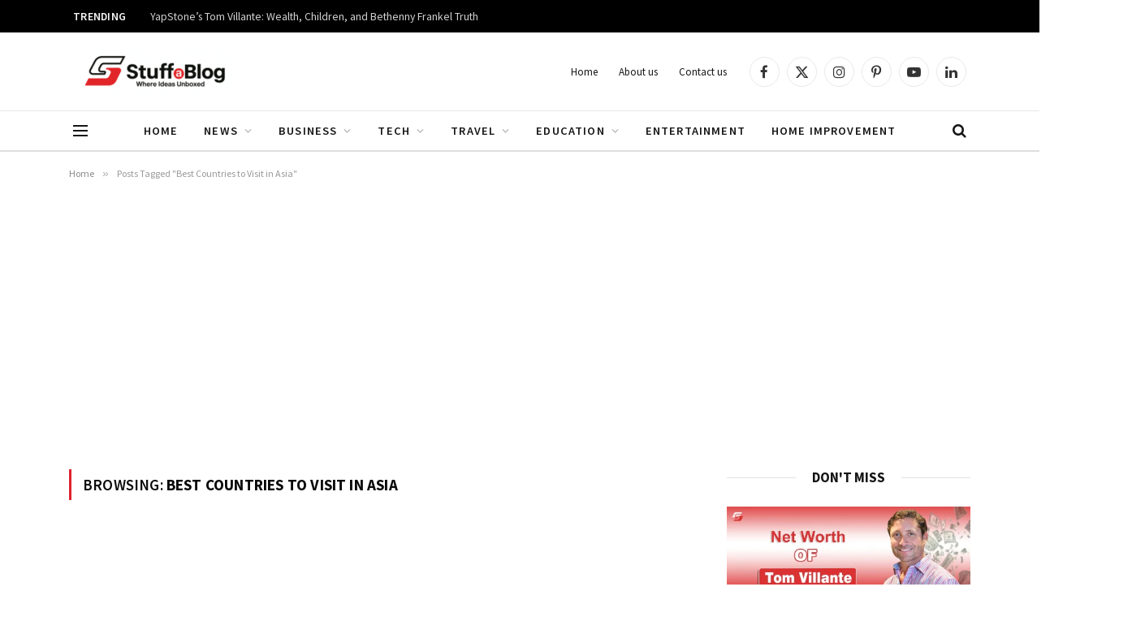

--- FILE ---
content_type: text/html; charset=UTF-8
request_url: https://stuffablog.com/tag/best-countries-to-visit-in-asia/
body_size: 25253
content:
<!DOCTYPE html>
<html lang="en-US" class="s-light site-s-light">

<head>

	<meta charset="UTF-8" />
	<meta name="viewport" content="width=device-width, initial-scale=1" />
	<meta name='robots' content='index, follow, max-image-preview:large, max-snippet:-1, max-video-preview:-1' />

	<!-- This site is optimized with the Yoast SEO plugin v26.8 - https://yoast.com/product/yoast-seo-wordpress/ -->
	<title>Best Countries to Visit in Asia Archives | Stuffablog</title><link rel="preload" as="font" href="https://stuffablog.com/wp-content/themes/smart-mag/css/icons/fonts/ts-icons.woff2?v3.2" type="font/woff2" crossorigin="anonymous" />
	<link rel="canonical" href="https://stuffablog.com/tag/best-countries-to-visit-in-asia/" />
	<meta property="og:locale" content="en_US" />
	<meta property="og:type" content="article" />
	<meta property="og:title" content="Best Countries to Visit in Asia Archives | Stuffablog" />
	<meta property="og:url" content="https://stuffablog.com/tag/best-countries-to-visit-in-asia/" />
	<meta property="og:site_name" content="Stuffablog" />
	<meta name="twitter:card" content="summary_large_image" />
	<script type="application/ld+json" class="yoast-schema-graph">{"@context":"https://schema.org","@graph":[{"@type":"CollectionPage","@id":"https://stuffablog.com/tag/best-countries-to-visit-in-asia/","url":"https://stuffablog.com/tag/best-countries-to-visit-in-asia/","name":"Best Countries to Visit in Asia Archives | Stuffablog","isPartOf":{"@id":"https://stuffablog.com/#website"},"breadcrumb":{"@id":"https://stuffablog.com/tag/best-countries-to-visit-in-asia/#breadcrumb"},"inLanguage":"en-US"},{"@type":"BreadcrumbList","@id":"https://stuffablog.com/tag/best-countries-to-visit-in-asia/#breadcrumb","itemListElement":[{"@type":"ListItem","position":1,"name":"Home","item":"https://stuffablog.com/"},{"@type":"ListItem","position":2,"name":"Best Countries to Visit in Asia"}]},{"@type":"WebSite","@id":"https://stuffablog.com/#website","url":"https://stuffablog.com/","name":"Stuffablog - Where Ideas Unboxed","description":"Stuffablog covers the latest breaking news, business, technology, celebrity net-worth updates, entertainment, and how-to guides that you can trust.","publisher":{"@id":"https://stuffablog.com/#organization"},"potentialAction":[{"@type":"SearchAction","target":{"@type":"EntryPoint","urlTemplate":"https://stuffablog.com/?s={search_term_string}"},"query-input":{"@type":"PropertyValueSpecification","valueRequired":true,"valueName":"search_term_string"}}],"inLanguage":"en-US"},{"@type":"Organization","@id":"https://stuffablog.com/#organization","name":"Stuffablog- Where Ideas Unboxed","url":"https://stuffablog.com/","logo":{"@type":"ImageObject","inLanguage":"en-US","@id":"https://stuffablog.com/#/schema/logo/image/","url":"https://stuffablog.com/wp-content/uploads/2024/04/cropped-stuffablog-favicon.png","contentUrl":"https://stuffablog.com/wp-content/uploads/2024/04/cropped-stuffablog-favicon.png","width":512,"height":512,"caption":"Stuffablog- Where Ideas Unboxed"},"image":{"@id":"https://stuffablog.com/#/schema/logo/image/"}}]}</script>
	<!-- / Yoast SEO plugin. -->


<link rel='dns-prefetch' href='//www.googletagmanager.com' />
<link rel='dns-prefetch' href='//fonts.googleapis.com' />
<link rel='dns-prefetch' href='//pagead2.googlesyndication.com' />
<link rel="alternate" type="application/rss+xml" title="Stuffablog &raquo; Feed" href="https://stuffablog.com/feed/" />
<link rel="alternate" type="application/rss+xml" title="Stuffablog &raquo; Best Countries to Visit in Asia Tag Feed" href="https://stuffablog.com/tag/best-countries-to-visit-in-asia/feed/" />
<style id='wp-img-auto-sizes-contain-inline-css' type='text/css'>
img:is([sizes=auto i],[sizes^="auto," i]){contain-intrinsic-size:3000px 1500px}
/*# sourceURL=wp-img-auto-sizes-contain-inline-css */
</style>
<link rel='stylesheet' id='wp-block-library-css' href='https://stuffablog.com/wp-includes/css/dist/block-library/style.min.css?ver=6.9' type='text/css' media='all' />
<style id='classic-theme-styles-inline-css' type='text/css'>
/*! This file is auto-generated */
.wp-block-button__link{color:#fff;background-color:#32373c;border-radius:9999px;box-shadow:none;text-decoration:none;padding:calc(.667em + 2px) calc(1.333em + 2px);font-size:1.125em}.wp-block-file__button{background:#32373c;color:#fff;text-decoration:none}
/*# sourceURL=/wp-includes/css/classic-themes.min.css */
</style>
<style id='affiliatex-buttons-style-inline-css' type='text/css'>
.affx-btn-wrapper .affx-btn-inner{display:flex}.affx-btn-wrapper .affx-btn-inner .affiliatex-button{align-items:center;cursor:pointer;display:flex;justify-content:center;outline:none;text-decoration:none}.affx-btn-wrapper .affx-btn-inner .affiliatex-button:focus,.affx-btn-wrapper .affx-btn-inner .affiliatex-button:hover,.affx-btn-wrapper .affx-btn-inner .affiliatex-button:visited{color:#fff;text-decoration:none}.affx-btn-wrapper .affx-btn-inner .affiliatex-button svg{align-items:center;display:flex;margin:0 2px}.affx-btn-wrapper .affx-btn-inner .affiliatex-button .button-icon{padding:0 10px}.affx-btn-wrapper .affx-btn-inner .affiliatex-button.icon-left .button-icon{width:unset}.affx-btn-wrapper .affx-btn-inner .affiliatex-button.left-price-tag,.affx-btn-wrapper .affx-btn-inner .affiliatex-button.right-price-tag{display:inline-flex;line-height:29px;padding:2px}.affx-btn-wrapper .affx-btn-inner .affiliatex-button.left-price-tag .affiliatex-btn,.affx-btn-wrapper .affx-btn-inner .affiliatex-button.left-price-tag .btn-label,.affx-btn-wrapper .affx-btn-inner .affiliatex-button.right-price-tag .affiliatex-btn,.affx-btn-wrapper .affx-btn-inner .affiliatex-button.right-price-tag .btn-label{flex:1;padding:8px 15px;text-align:center}.affx-btn-wrapper .affx-btn-inner .affiliatex-button.left-price-tag .price-tag,.affx-btn-wrapper .affx-btn-inner .affiliatex-button.right-price-tag .price-tag{background:#fff;color:#2670ff;position:relative;z-index:1}.affx-btn-wrapper .affx-btn-inner .affiliatex-button.left-price-tag .price-tag:before,.affx-btn-wrapper .affx-btn-inner .affiliatex-button.right-price-tag .price-tag:before{background:#fff;bottom:0;content:"";height:31.25px;position:absolute;top:7px;width:31.25px;z-index:-1}.affx-btn-wrapper .affx-btn-inner .affiliatex-button.left-price-tag.icon-left .button-icon,.affx-btn-wrapper .affx-btn-inner .affiliatex-button.right-price-tag.icon-left .button-icon{order:1}.affx-btn-wrapper .affx-btn-inner .affiliatex-button.left-price-tag.icon-right .button-icon,.affx-btn-wrapper .affx-btn-inner .affiliatex-button.right-price-tag.icon-right .button-icon{order:4}.affx-btn-wrapper .affx-btn-inner .affiliatex-button.right-price-tag .affiliatex-btn,.affx-btn-wrapper .affx-btn-inner .affiliatex-button.right-price-tag .btn-label{order:2}.affx-btn-wrapper .affx-btn-inner .affiliatex-button.right-price-tag .price-tag{border-bottom-right-radius:var(--border-bottom-right-radius);border-top-right-radius:var(--border-top-right-radius);margin-left:22px;order:3;padding:8px 8px 8px 0}.affx-btn-wrapper .affx-btn-inner .affiliatex-button.right-price-tag .price-tag:before{border-bottom-left-radius:4px;right:100%;transform:translateX(50%) rotate(45deg)}.affx-btn-wrapper .affx-btn-inner .affiliatex-button.left-price-tag .affiliatex-btn,.affx-btn-wrapper .affx-btn-inner .affiliatex-button.left-price-tag .btn-label{order:3}.affx-btn-wrapper .affx-btn-inner .affiliatex-button.left-price-tag .price-tag{border-bottom-left-radius:var(--border-bottom-left-radius);border-top-left-radius:var(--border-top-left-radius);margin-right:22px;order:2;padding:8px 0 8px 8px}.affx-btn-wrapper .affx-btn-inner .affiliatex-button.left-price-tag .price-tag:before{border-top-right-radius:4px;left:100%;transform:translateX(-50%) rotate(45deg)}.affx-btn-wrapper .affx-btn-inner .btn-is-small{min-width:80px;padding:5px 10px}.affx-btn-wrapper .affx-btn-inner .btn-is-small.btn-is-fixed{width:80px}.affx-btn-wrapper .affx-btn-inner .btn-is-medium{min-width:100px;padding:10px 20px}.affx-btn-wrapper .affx-btn-inner .btn-is-medium.btn-is-fixed{width:100px}.affx-btn-wrapper .affx-btn-inner .btn-is-large{min-width:140px;padding:15px 30px}.affx-btn-wrapper .affx-btn-inner .btn-is-large.btn-is-fixed{width:140px}.affx-btn-wrapper .affx-btn-inner .btn-is-xlarge{min-width:200px;padding:20px 40px}.affx-btn-wrapper .affx-btn-inner .btn-is-xlarge.btn-is-fixed{width:200px}.affx-btn-wrapper .affx-btn-inner .btn-is-flex-large,.affx-btn-wrapper .affx-btn-inner .btn-is-flex-medium,.affx-btn-wrapper .affx-btn-inner .btn-is-flex-small,.affx-btn-wrapper .affx-btn-inner .btn-is-flex-xlarge{width:auto!important}.affx-btn-wrapper .affx-btn-inner .btn-is-fullw{width:100%!important}.affx-btn-wrapper .affx-btn-inner .btn-is-fixed span{min-width:1px;white-space:pre-wrap}

/*# sourceURL=https://stuffablog.com/wp-content/plugins/affiliatex/build/blocks/buttons/style-index.css */
</style>
<style id='affiliatex-cta-style-inline-css' type='text/css'>
.affblk-cta-wrapper>div{align-items:center;display:flex;flex-wrap:nowrap;-ms-flex-wrap:nowrap;overflow:hidden;position:relative}.affblk-cta-wrapper .content-wrapper{position:relative;width:100%}.affblk-cta-wrapper .affliatex-cta-content,.affblk-cta-wrapper .affliatex-cta-content:last-child,.affblk-cta-wrapper .affliatex-cta-title{line-height:1.5;margin:0 0 30px;width:100%;word-break:break-word;z-index:2}.affblk-cta-wrapper .affx-btn-wrapper{z-index:2}.affblk-cta-wrapper [data-rich-text-placeholder]:after{opacity:1}.affblk-cta-wrapper [data-type="affiliatex/buttons"]{margin:0}.affblk-cta-wrapper .button-wrapper{display:flex;flex-wrap:wrap;width:100%}.affblk-cta-wrapper .button-wrapper .block-editor-block-list__layout{display:flex;flex-wrap:wrap;justify-content:center;width:100%}.affblk-cta-wrapper .button-wrapper .affx-btn-wrapper{padding:0 10px}.affblk-cta-wrapper .layout-type-2{align-items:normal}.affblk-cta-wrapper .layout-type-2 .content-wrapper{flex:0 1 50%}.affblk-cta-wrapper .layout-type-2 .image-wrapper{align-items:flex-end;background-repeat:no-repeat;background-size:cover;display:flex;flex:0 0 50%;justify-content:flex-end}.affblk-cta-wrapper .layout-type-2.col-reverse{flex-direction:row-reverse}.affblk-cta-wrapper .layout-type-2.left .content-wrapper,.affblk-cta-wrapper .layout-type-2.right .content-wrapper{display:block}.affblk-cta-wrapper .layout-type-2.img-opacity:before{display:none}.affblk-cta-wrapper .left .content-wrapper{align-items:center;display:flex;flex-wrap:nowrap;-ms-flex-wrap:wrap;position:relative;width:100%}.affblk-cta-wrapper .left .content-wrapper .content-wrap{min-width:60%}.affblk-cta-wrapper .left .content-wrapper .button-wrapper{padding-left:20px}.affblk-cta-wrapper .left .content-wrapper .button-wrapper .block-editor-block-list__layout .affx-btn-wrapper:last-child{margin-right:20px}.affblk-cta-wrapper .left .content-wrapper .button-wrapper .affx-btn-wrapper{margin-left:0;margin-right:20px}.affblk-cta-wrapper .left .content-wrapper .button-wrapper .affx-btn-wrapper:last-child{margin:0}.affblk-cta-wrapper .right .content-wrapper{align-items:center;display:flex;flex-direction:row-reverse;flex-wrap:nowrap;-ms-flex-wrap:wrap;position:relative;width:100%}.affblk-cta-wrapper .right .content-wrapper .content-wrap{min-width:60%}.affblk-cta-wrapper .right .content-wrapper .button-wrapper{padding-right:20px}.affblk-cta-wrapper .right .content-wrapper .button-wrapper .block-editor-block-list__layout .affx-btn-wrapper:last-child{margin-right:20px}.affblk-cta-wrapper .right .content-wrapper .button-wrapper .affx-btn-wrapper{margin-left:0;margin-right:20px}.affblk-cta-wrapper .right .content-wrapper .button-wrapper .affx-btn-wrapper:last-child{margin:0}.affblk-cta-wrapper>div{box-shadow:2px 5px 20px 0 rgba(210,213,218,.2)}.affblk-cta-wrapper .img-opacity{position:relative}.affblk-cta-wrapper .img-opacity:before{background-color:#000;bottom:0;content:"";left:0;position:absolute;right:0;top:0;z-index:1}.affblk-cta-wrapper .img-opacity .content-wrapper{position:relative;width:100%;z-index:2}@media only screen and (max-width:767px){.affblk-cta-wrapper.wp-block-affiliatex-cta .content-wrapper{min-width:58%}.affblk-cta-wrapper.wp-block-affiliatex-cta .affx-btn-wrapper .affx-btn-inner{display:block;width:100%}.affblk-cta-wrapper.wp-block-affiliatex-cta .button-wrapper{display:flex;flex-wrap:wrap}.affblk-cta-wrapper.wp-block-affiliatex-cta .button-wrapper .affx-btn-wrapper .affx-btn-inner{display:block;width:100%}.affblk-cta-wrapper.wp-block-affiliatex-cta .layout-type-2{flex-wrap:wrap}.affblk-cta-wrapper.wp-block-affiliatex-cta .layout-type-2 .content-wrapper{flex:0 0 100%;order:2}.affblk-cta-wrapper.wp-block-affiliatex-cta .layout-type-2 .image-wrapper{flex:0 0 100%;height:400px;order:1}.affblk-cta-wrapper.wp-block-affiliatex-cta .layout-type-2.col-reverse .content-wrapper{order:2}.affblk-cta-wrapper.wp-block-affiliatex-cta .layout-type-2.col-reverse .image-wrapper{order:1}.affblk-cta-wrapper.wp-block-affiliatex-cta .left .content-wrapper{flex-wrap:wrap}.affblk-cta-wrapper.wp-block-affiliatex-cta .left .content-wrapper .content-wrap{min-width:100%}.affblk-cta-wrapper.wp-block-affiliatex-cta .left .content-wrapper .button-wrapper .affx-btn-wrapper{margin:0}.affblk-cta-wrapper.wp-block-affiliatex-cta .right .content-wrapper{flex-wrap:wrap}.affblk-cta-wrapper.wp-block-affiliatex-cta .right .content-wrapper .content-wrap{min-width:100%;order:1}.affblk-cta-wrapper.wp-block-affiliatex-cta .right .content-wrapper .button-wrapper{order:2}.affblk-cta-wrapper.wp-block-affiliatex-cta .right .content-wrapper .button-wrapper .affx-btn-wrapper{margin:0}}

/*# sourceURL=https://stuffablog.com/wp-content/plugins/affiliatex/build/blocks/cta/style-index.css */
</style>
<style id='affiliatex-notice-style-inline-css' type='text/css'>
.affx-notice-wrapper .affx-notice-inner-wrapper{overflow:hidden}.affx-notice-wrapper .affx-notice-inner-wrapper .affiliatex-notice-title{align-items:center;margin:0;width:100%}.affx-notice-wrapper .affx-notice-inner-wrapper .affiliatex-notice-title i{margin-right:5px}.affx-notice-wrapper .affx-notice-inner-wrapper .affiliatex-notice-content ol,.affx-notice-wrapper .affx-notice-inner-wrapper .affiliatex-notice-content ul{list-style-position:inside;margin:0;padding:0}.affx-notice-wrapper .affx-notice-inner-wrapper .affiliatex-notice-content ol li,.affx-notice-wrapper .affx-notice-inner-wrapper .affiliatex-notice-content ul li{align-items:center;display:flex;flex-wrap:nowrap;margin-bottom:10px}.affx-notice-wrapper .affx-notice-inner-wrapper .affiliatex-notice-content ol li i,.affx-notice-wrapper .affx-notice-inner-wrapper .affiliatex-notice-content ul li i{margin-right:10px}.affx-notice-wrapper .affx-notice-inner-wrapper .affiliatex-notice-content ol li:before,.affx-notice-wrapper .affx-notice-inner-wrapper .affiliatex-notice-content ul li:before{margin-right:10px;margin-top:2px}.affx-notice-wrapper .affx-notice-inner-wrapper .affiliatex-notice-content ol li:last-child,.affx-notice-wrapper .affx-notice-inner-wrapper .affiliatex-notice-content ul li:last-child{margin-bottom:0}.affx-notice-wrapper .affx-notice-inner-wrapper .affiliatex-notice-content p{margin:0}.affx-notice-wrapper .affx-notice-inner-wrapper .affiliatex-notice-content ul.bullet li{display:list-item;list-style:disc inside;position:relative}.affx-notice-wrapper .affx-notice-inner-wrapper .affiliatex-notice-content ol{counter-reset:order-list}.affx-notice-wrapper .affx-notice-inner-wrapper .affiliatex-notice-content ol li{counter-increment:order-list}.affx-notice-wrapper .affx-notice-inner-wrapper .affiliatex-notice-content ol li:before{align-items:center;border:1px solid;border-radius:50%;content:counter(order-list);display:inline-flex;font-family:inherit;font-weight:inherit;justify-content:center}.affx-notice-wrapper .affx-notice-inner-wrapper.layout-type-1 .affiliatex-notice-content ol{counter-reset:number}.affx-notice-wrapper .affx-notice-inner-wrapper.layout-type-1 .affiliatex-notice-content ol li{list-style-type:none;position:relative}.affx-notice-wrapper .affx-notice-inner-wrapper.layout-type-1 .affiliatex-notice-content ol li:before{align-items:center;align-self:flex-start;border:2px solid;border-radius:100%;content:counter(number);counter-increment:number;display:inline-flex!important;font-weight:400;height:1.53em;justify-content:center;left:0;margin-right:10px;margin-top:2px;min-height:1.53em;min-width:1.53em;text-align:center;width:1.53em}.affx-notice-wrapper .affx-notice-inner-wrapper.layout-type-2 .affiliatex-notice-title{display:block}.affx-notice-wrapper .affiliatex-title{display:inline-block}

/*# sourceURL=https://stuffablog.com/wp-content/plugins/affiliatex/build/blocks/notice/style-index.css */
</style>
<link rel='stylesheet' id='affiliatex-product-comparison-style-css' href='https://stuffablog.com/wp-content/plugins/affiliatex/build/blocks/product-comparison/style-index.css?ver=6.9' type='text/css' media='all' />
<link rel='stylesheet' id='affiliatex-product-table-style-css' href='https://stuffablog.com/wp-content/plugins/affiliatex/build/blocks/product-table/style-index.css?ver=6.9' type='text/css' media='all' />
<style id='affiliatex-pros-and-cons-style-inline-css' type='text/css'>
.affiliate-blocks-option-list{text-align:center}.affiliate-blocks-option-list .eDZTlK{margin:0 auto}.affx-pros-cons-inner-wrapper{display:flex;flex-wrap:wrap;margin-bottom:60px;width:100%}.affx-pros-cons-inner-wrapper .affx-cons-inner,.affx-pros-cons-inner-wrapper .affx-pros-inner{width:50%}.affx-pros-cons-inner-wrapper .affiliatex-block-cons>*,.affx-pros-cons-inner-wrapper .affiliatex-block-pros>*{display:inline-block}.affx-pros-cons-inner-wrapper .affiliatex-block-cons>i,.affx-pros-cons-inner-wrapper .affiliatex-block-pros>i{color:inherit;margin-right:5px}.affx-pros-cons-inner-wrapper.layout-type-3 .affiliatex-title{align-items:inherit;display:flex;flex-direction:column}.affx-pros-cons-inner-wrapper .affiliatex-title{margin:0}.affx-pros-cons-inner-wrapper ul.affiliatex-list{box-sizing:border-box;margin:0;padding:0;width:100%}.affx-pros-cons-inner-wrapper ul.affiliatex-list li{display:flex;margin-bottom:12px}.affx-pros-cons-inner-wrapper ul.affiliatex-list li span{min-width:1px;overflow-wrap:break-word;white-space:pre-wrap}.affx-pros-cons-inner-wrapper ul.affiliatex-list li:before{font-family:Font Awesome\ 5 Free;margin-right:0;padding-right:15px}.affx-pros-cons-inner-wrapper ul.affiliatex-list li:last-child{margin-bottom:0}.affx-pros-cons-inner-wrapper ul.affiliatex-list.bullet{list-style:none}.affx-pros-cons-inner-wrapper ul.affiliatex-list.bullet li{list-style-position:inside;list-style-type:disc;list-style-type:none}.affx-pros-cons-inner-wrapper ul.affiliatex-list.bullet li:before{border-radius:50%;content:"";display:inline-block;flex:0 0 8px;height:8px;margin-right:10px;margin-top:.5em;max-width:8px;padding:0;width:8px}.affx-pros-cons-inner-wrapper ol.affiliatex-list{box-sizing:border-box;counter-reset:number;width:100%}.affx-pros-cons-inner-wrapper ol.affiliatex-list li{display:flex;list-style-type:none;margin-bottom:20px;padding:0}.affx-pros-cons-inner-wrapper ol.affiliatex-list li span{min-width:1px;overflow-wrap:break-word;white-space:pre-wrap}.affx-pros-cons-inner-wrapper ol.affiliatex-list li:before{align-items:center;align-self:flex-start;background:none!important;border:2px solid;border-radius:100%;content:counter(number);counter-increment:number;display:inline-flex;font-family:inherit;font-weight:400;justify-content:center;line-height:1;margin-right:10px;min-height:1.53em;min-width:1.53em;position:relative;text-align:center}.affx-pros-cons-inner-wrapper ol.affiliatex-list li:last-child{margin-bottom:0}.affx-pros-cons-inner-wrapper .affiliatex-cons,.affx-pros-cons-inner-wrapper .affiliatex-pros{flex:1;width:100%}.affx-pros-cons-inner-wrapper .affiliatex-cons p.affiliatex-content,.affx-pros-cons-inner-wrapper .affiliatex-pros p.affiliatex-content{display:block;word-break:break-word}.affx-pros-cons-inner-wrapper .affiliatex-icon:after{display:none}.affx-pros-cons-inner-wrapper.layout-type-2 .affx-pros-inner,.affx-pros-cons-inner-wrapper.layout-type-3 .affx-pros-inner,.affx-pros-cons-inner-wrapper.layout-type-4 .affx-pros-inner{margin-right:10px;width:calc(50% - 10px)}.affx-pros-cons-inner-wrapper.layout-type-2 .affx-cons-inner,.affx-pros-cons-inner-wrapper.layout-type-3 .affx-cons-inner,.affx-pros-cons-inner-wrapper.layout-type-4 .affx-cons-inner{margin-left:10px;width:calc(50% - 10px)}.affx-pros-cons-inner-wrapper.layout-type-4 .affiliatex-list{padding:0!important;width:unset}.affx-pros-cons-inner-wrapper.layout-type-4 .affiliatex-list li{margin:10px 0}.affx-pros-cons-inner-wrapper.layout-type-4 .affiliatex-cons p,.affx-pros-cons-inner-wrapper.layout-type-4 .affiliatex-pros p{margin:10px 0;width:100%}.affx-pros-cons-inner-wrapper.layout-type-2 .cons-icon-title-wrap,.affx-pros-cons-inner-wrapper.layout-type-2 .pros-icon-title-wrap{overflow:hidden}.affx-pros-cons-inner-wrapper.layout-type-3{height:unset;margin-top:30px}.affx-pros-cons-inner-wrapper.layout-type-3 .affx-cons-inner,.affx-pros-cons-inner-wrapper.layout-type-3 .affx-pros-inner{display:flex;flex-direction:column;height:unset}.affx-pros-cons-inner-wrapper.layout-type-3 .affiliatex-title{margin:0;text-align:center}.affx-pros-cons-inner-wrapper.layout-type-3 .affiliatex-block-cons,.affx-pros-cons-inner-wrapper.layout-type-3 .affiliatex-block-pros{display:flex;flex-direction:column;position:relative}.affx-pros-cons-inner-wrapper.layout-type-3 .affiliatex-block-cons i,.affx-pros-cons-inner-wrapper.layout-type-3 .affiliatex-block-pros i{align-items:center;border-radius:100%;color:#fff;display:flex;height:70px;justify-content:center;margin-top:-28px;padding:5px;width:70px}.affx-pros-cons-inner-wrapper.layout-type-3 .cons-icon-title-wrap,.affx-pros-cons-inner-wrapper.layout-type-3 .pros-icon-title-wrap{border-bottom-width:0!important}.affx-pros-cons-inner-wrapper.layout-type-3 .affiliatex-cons,.affx-pros-cons-inner-wrapper.layout-type-3 .affiliatex-pros{border-top-width:0!important}.affx-pros-cons-inner-wrapper.layout-type-3 .cons-title-icon,.affx-pros-cons-inner-wrapper.layout-type-3 .pros-title-icon{display:flex;margin-top:-35px;width:auto}.affx-pros-cons-inner-wrapper.layout-type-3 .cons-title-icon>div,.affx-pros-cons-inner-wrapper.layout-type-3 .pros-title-icon>div{border-radius:100%;color:#fff!important;line-height:0;padding:17px!important}.affx-pros-cons-inner-wrapper.content-align-center .affiliatex-list li,.affx-pros-cons-inner-wrapper.content-align-right .affiliatex-list li{display:block}@media only screen and (max-width:767px){.affx-pros-cons-inner-wrapper .affx-cons-inner,.affx-pros-cons-inner-wrapper .affx-pros-inner{margin-bottom:30px;width:100%}.affx-pros-cons-inner-wrapper.layout-type-2 .affx-pros-inner,.affx-pros-cons-inner-wrapper.layout-type-4 .affx-pros-inner{margin-bottom:30px;margin-right:0;width:100%}.affx-pros-cons-inner-wrapper.layout-type-2 .affx-cons-inner,.affx-pros-cons-inner-wrapper.layout-type-4 .affx-cons-inner{margin-bottom:30px;margin-left:0;width:100%}.affx-pros-cons-inner-wrapper.layout-type-3 .affx-pros-inner{margin-bottom:40px;margin-right:0;width:100%}.affx-pros-cons-inner-wrapper.layout-type-3 .affx-cons-inner{margin-bottom:0;margin-left:0;width:100%}}.block-editor-block-list__layout .wp-block-affiliatex-pros-and-cons .affx-pros-cons-inner-wrapper.layout-type-3 .affiliatex-cons,.block-editor-block-list__layout .wp-block-affiliatex-pros-and-cons .affx-pros-cons-inner-wrapper.layout-type-3 .affiliatex-pros,.editor-styles-wrapper .wp-block-affiliatex-pros-and-cons .affx-pros-cons-inner-wrapper.layout-type-3 .affiliatex-cons,.editor-styles-wrapper .wp-block-affiliatex-pros-and-cons .affx-pros-cons-inner-wrapper.layout-type-3 .affiliatex-pros{width:auto}

/*# sourceURL=https://stuffablog.com/wp-content/plugins/affiliatex/build/blocks/pros-and-cons/style-index.css */
</style>
<link rel='stylesheet' id='affiliatex-single-product-style-css' href='https://stuffablog.com/wp-content/plugins/affiliatex/build/blocks/single-product/style-index.css?ver=6.9' type='text/css' media='all' />
<style id='affiliatex-specifications-style-inline-css' type='text/css'>
.affx-specification-block-container{overflow:hidden}.affx-specification-block-container .affx-specification-table{border-collapse:collapse;margin:0;width:100%}.affx-specification-block-container .affx-specification-table td,.affx-specification-block-container .affx-specification-table th{border:none;border-bottom:1px solid #e6ecf7;line-height:1.5;padding:16px 0;text-align:left;vertical-align:middle}.affx-specification-block-container .affx-specification-table th{font-size:20px}.affx-specification-block-container .affx-specification-table th .affx-specification-title{margin:0}.affx-specification-block-container .affx-specification-table td{font-size:18px}.affx-specification-block-container .affx-specification-table .affx-spec-value{color:#69758f}.affx-specification-block-container .affx-specification-table.layout-2 td,.affx-specification-block-container .affx-specification-table.layout-2 th{border:1px solid #e6ecf7;padding:16px 24px}.affx-specification-block-container .affx-specification-table.layout-2 .affx-spec-label{background:#f5f7fa;text-align:right}.affx-specification-block-container .affx-specification-table.layout-3 td,.affx-specification-block-container .affx-specification-table.layout-3 th{border:none;padding:16px 24px}.affx-specification-block-container .affx-specification-table.layout-3 th{background:#e6ecf7}.affx-specification-block-container .affx-specification-table.layout-3 tbody tr:nth-child(2n) td{background:#f5f7fa}.affx-specification-block-container .affx-specification-table.affx-col-style-one .affx-spec-label{width:33.33%}.affx-specification-block-container .affx-specification-table.affx-col-style-one .affx-spec-value{width:66.66%}.affx-specification-block-container .affx-specification-table.affx-col-style-two .affx-spec-label,.affx-specification-block-container .affx-specification-table.affx-col-style-two .affx-spec-value{width:50%}.affx-specification-block-container .affx-specification-table.affx-col-style-three .affx-spec-label{width:66.66%}.affx-specification-block-container .affx-specification-table.affx-col-style-three .affx-spec-value{width:33.33%}.affx-specification-block-container .affx-specification-remove-btn{border:1px solid #f13a3a;color:#f13a3a;display:inline-block}.affx-specification-block-container .affx-specification-remove-btn:hover{background:#f13a3a;color:#fff}.affx-specification-block-container .affx-add-specifications-row-btn{background:#fff;justify-content:center;padding:10px 0;text-align:center;transition:all .3s ease;width:100%}.affx-specification-block-container .affx-add-specifications-row-btn:hover{background-color:#e6ecf7;cursor:pointer}.affx-specification-block-container .affx-add-specifications-row-btn:hover .affx-action-button__add{background-color:#1e51b5;box-shadow:1px 2px 5px 0 rgba(38,112,255,.3)}.affx-specification-block-container .affx-add-specifications-row-btn .affx-action-button__add{margin:auto}

/*# sourceURL=https://stuffablog.com/wp-content/plugins/affiliatex/build/blocks/specifications/style-index.css */
</style>
<style id='affiliatex-verdict-style-inline-css' type='text/css'>
.affblk-verdict-wrapper .verdict-layout-2 button{position:relative}.affblk-verdict-wrapper .verdict-layout-2 button:before{background-color:#5081f5;content:"";display:block;height:45px;-webkit-mask-image:url("data:image/svg+xml;charset=utf-8,%3Csvg xmlns=%27http://www.w3.org/2000/svg%27 width=%2754%27 height=%2739%27 fill=%27none%27%3E%3Cpath fill=%27%232670FF%27 d=%27M.388 29.209a1 1 0 0 0-.179 1.403l5.507 7.119a1 1 0 0 0 1.582-1.224l-4.895-6.328 6.327-4.895a1 1 0 1 0-1.223-1.582zM52.078.614C43.263 21.67 24.212 31.955 1.127 29.008l-.254 1.984c23.915 3.053 43.864-7.662 53.05-29.606z%27/%3E%3C/svg%3E");mask-image:url("data:image/svg+xml;charset=utf-8,%3Csvg xmlns=%27http://www.w3.org/2000/svg%27 width=%2754%27 height=%2739%27 fill=%27none%27%3E%3Cpath fill=%27%232670FF%27 d=%27M.388 29.209a1 1 0 0 0-.179 1.403l5.507 7.119a1 1 0 0 0 1.582-1.224l-4.895-6.328 6.327-4.895a1 1 0 1 0-1.223-1.582zM52.078.614C43.263 21.67 24.212 31.955 1.127 29.008l-.254 1.984c23.915 3.053 43.864-7.662 53.05-29.606z%27/%3E%3C/svg%3E");-webkit-mask-position:center;mask-position:center;-webkit-mask-repeat:no-repeat;mask-repeat:no-repeat;-webkit-mask-size:100%;mask-size:100%;position:absolute;right:-90px;top:0;width:65px}.affblk-verdict-wrapper .verdict-layout-2 .content-wrapper p{margin:0 0 16px}.affblk-verdict-wrapper .verdict-layout-2 .block-editor-block-list__layout>div{margin:0}@keyframes arrowAnimate{0%{transform:translate(20%)}to{transform:translate(0)}}.affblk-verdict-wrapper .verdict-layout-2.display-arrow .affx-btn-inner .affiliatex-button{position:relative}.affblk-verdict-wrapper .verdict-layout-2.display-arrow .affx-btn-inner .affiliatex-button:after{animation:arrowAnimate .8s linear infinite alternate;background-image:url("data:image/svg+xml;charset=utf-8,%3Csvg xmlns=%27http://www.w3.org/2000/svg%27 width=%2754%27 height=%2739%27 fill=%27none%27%3E%3Cpath fill=%27%232670FF%27 d=%27M.388 29.209a1 1 0 0 0-.179 1.403l5.507 7.119a1 1 0 0 0 1.582-1.224l-4.895-6.328 6.327-4.895a1 1 0 1 0-1.223-1.582zM52.078.614C43.263 21.67 24.212 31.955 1.127 29.008l-.254 1.984c23.915 3.053 43.864-7.662 53.05-29.606z%27/%3E%3C/svg%3E");background-repeat:no-repeat;background-size:contain;content:"";height:35px;mask-image:url("data:image/svg+xml;charset=utf-8,%3Csvg xmlns=%27http://www.w3.org/2000/svg%27 width=%2754%27 height=%2739%27 fill=%27none%27%3E%3Cpath fill=%27%232670FF%27 d=%27M.388 29.209a1 1 0 0 0-.179 1.403l5.507 7.119a1 1 0 0 0 1.582-1.224l-4.895-6.328 6.327-4.895a1 1 0 1 0-1.223-1.582zM52.078.614C43.263 21.67 24.212 31.955 1.127 29.008l-.254 1.984c23.915 3.053 43.864-7.662 53.05-29.606z%27/%3E%3C/svg%3E");-webkit-mask-image:url("data:image/svg+xml;charset=utf-8,%3Csvg xmlns=%27http://www.w3.org/2000/svg%27 width=%2754%27 height=%2739%27 fill=%27none%27%3E%3Cpath fill=%27%232670FF%27 d=%27M.388 29.209a1 1 0 0 0-.179 1.403l5.507 7.119a1 1 0 0 0 1.582-1.224l-4.895-6.328 6.327-4.895a1 1 0 1 0-1.223-1.582zM52.078.614C43.263 21.67 24.212 31.955 1.127 29.008l-.254 1.984c23.915 3.053 43.864-7.662 53.05-29.606z%27/%3E%3C/svg%3E");-webkit-mask-repeat:no-repeat;mask-repeat:no-repeat;position:absolute;right:-75px;top:0;width:54px}@media(max-width:689px){.affblk-verdict-wrapper .verdict-layout-2.display-arrow .affx-btn-inner .affiliatex-button:after{content:none}}.affblk-verdict-wrapper .verdict-layout-2.display-arrow .affx-btn-inner .btn-align-flex-end:after{right:117px;top:0;transform:rotate(221deg)}.affblk-verdict-wrapper .verdict-layout-2 .content-wrapper h2{margin:0 0 20px}.affblk-verdict-wrapper .verdict-layout-1 .main-text-holder{align-items:flex-start;display:flex;flex-direction:row-reverse;justify-content:flex-end;width:100%}.affblk-verdict-wrapper .verdict-layout-1 .main-text-holder .affx-verdict-rating-number.align-left{margin-right:16px}.affblk-verdict-wrapper .verdict-layout-1 .main-text-holder .affx-verdict-rating-number.align-right{margin-left:16px}.affblk-verdict-wrapper .verdict-layout-1 .affx-pros-cons-wrapper{border-top:1px solid #e6ecf7;margin-top:16px;padding-top:16px}.affblk-verdict-wrapper .verdict-layout-1 .affx-verdict-rating-number{color:#fff;font-size:16px;min-width:100px;text-align:center}.affblk-verdict-wrapper .verdict-layout-1 .num{background-color:#2670ff;box-sizing:border-box;color:#fff;display:block;font-size:36px;font-weight:500;line-height:1.3333;overflow-wrap:normal;padding:10px 24px;text-wrap:nowrap;white-space:nowrap;width:100px}.affblk-verdict-wrapper .verdict-layout-1 .rich-content{background-color:#262b33;box-sizing:border-box;color:#fff;padding:5px 10px;position:relative;width:100px}.affblk-verdict-wrapper .verdict-layout-1 .rich-content:after,.affblk-verdict-wrapper .verdict-layout-1 .rich-content:before{box-sizing:border-box;content:"";position:absolute}.affblk-verdict-wrapper .verdict-layout-1 .rich-content:before{bottom:-10px;height:10px;left:0;width:100%}.affblk-verdict-wrapper .verdict-layout-1 .rich-content:after{border-left:5px solid transparent;border-right:5px solid transparent;border-top:5px solid #262b33;height:5px;left:0;margin:0 auto;right:0;top:-5px;transform:rotate(180deg);width:10px}.affblk-verdict-wrapper .verdict-layout-1 .block-editor-rich-text__editable.affx-rating-input-content.rich-text{background-color:#262b33;box-sizing:border-box;padding:5px 10px;position:relative;width:100px}.affblk-verdict-wrapper .verdict-layout-1 .block-editor-rich-text__editable.affx-rating-input-content.rich-text:after,.affblk-verdict-wrapper .verdict-layout-1 .block-editor-rich-text__editable.affx-rating-input-content.rich-text:before{box-sizing:border-box;content:"";position:absolute}.affblk-verdict-wrapper .verdict-layout-1 .block-editor-rich-text__editable.affx-rating-input-content.rich-text:before{bottom:-10px;height:10px;left:0;width:100%}.affblk-verdict-wrapper .verdict-layout-1 .block-editor-rich-text__editable.affx-rating-input-content.rich-text:after{border-left:5px solid transparent;border-right:5px solid transparent;border-top:5px solid #262b33;height:5px;left:0;margin:0 auto;right:0;top:-5px;transform:rotate(180deg);width:10px}.affblk-verdict-wrapper .verdict-layout-1 .verdict-content,.affblk-verdict-wrapper .verdict-layout-1 .verdict-title{margin:0}.affblk-verdict-wrapper .verdict-layout-1 .components-base-control__field>.components-text-control__input{background:unset;border:0;box-shadow:none;color:#fff;font-size:36px;margin:0;padding:0;text-align:center;width:unset;width:100%}.affblk-verdict-wrapper .verdict-layout-1 .components-base-control__field{margin-bottom:0}.affblk-verdict-wrapper .verdict-layout-1 .components-base-control.affx-rating-input-content .components-text-control__input{font-size:16px}.affblk-verdict-wrapper .verdict-layout-1 .components-base-control.affx-rating-input-content .components-base-control__field{margin-bottom:0;padding:5px 0;position:relative}.affblk-verdict-wrapper .verdict-layout-1 .components-base-control.affx-rating-input-content .components-base-control__field:after,.affblk-verdict-wrapper .verdict-layout-1 .components-base-control.affx-rating-input-content .components-base-control__field:before{box-sizing:border-box;content:"";position:absolute}.affblk-verdict-wrapper .verdict-layout-1 .components-base-control.affx-rating-input-content .components-base-control__field:before{bottom:-10px;height:10px;left:0;width:100%}.affblk-verdict-wrapper .verdict-layout-1 .components-base-control.affx-rating-input-content .components-base-control__field:after{border-left:5px solid transparent;border-right:5px solid transparent;border-top:5px solid #262b33;height:5px;left:0;margin:0 auto;right:0;top:-5px;transform:rotate(180deg);width:10px}.affblk-verdict-wrapper .verdict-layout-1 .affx-pros-cons-inner-wrapper{margin-bottom:0}.affblk-verdict-wrapper .verdict-layout-1 .star-rating{display:flex;justify-content:flex-end;line-height:1}.affblk-verdict-wrapper .verdict-layout-1 .star-rating>span{display:flex}.affblk-verdict-wrapper .verdict-layout-1 .verdict-rating-outer-wrapper{align-items:center;border-top:1px dashed #e6ecf7;display:flex;flex-direction:row-reverse;justify-content:space-between;margin-top:16px;padding-top:16px}.affblk-verdict-wrapper .verdict-layout-1 .verdict-rating-outer-wrapper .verdict-user-rating{color:#69758f;font-size:18px;font-weight:500;line-height:1.555;margin-right:3px}.affblk-verdict-wrapper .verdict-layout-1 .verdict-user-rating-wrapper{align-items:center;color:#69758f;display:flex;font-size:18px;line-height:1.55;width:100%}.affblk-verdict-wrapper .verdict-layout-1 .verdict-user-rating-wrapper .components-text-control__input{color:#69758f;font-size:18px;font-weight:400;text-align:left}.affblk-verdict-wrapper .verdict-layout-1 .block-editor-block-list__block.wp-block{margin-bottom:0;margin-top:0}.affblk-verdict-wrapper .verdict-layout-1 .block-editor-block-list__block.wp-block li{margin-bottom:0!important}@media only screen and (max-width:767px){.affblk-verdict-wrapper .verdict-layout-1 .verdict-rating-outer-wrapper{align-items:flex-start;flex-direction:column-reverse}}@media only screen and (max-width:600px){.affblk-verdict-wrapper .verdict-layout-1 .verdict-user-rating-wrapper{align-items:flex-start;flex-direction:column}.affblk-verdict-wrapper.verdict-layout-1 .main-text-holder{align-items:flex-start;flex-direction:column-reverse}}.affx-pros-cons-inner-wrapper .layout-type-3,.affx-pros-cons-inner-wrapper .layout-type-3 .affx-cons-inner,.affx-pros-cons-inner-wrapper .layout-type-3 .affx-pros-inner{height:100%}

/*# sourceURL=https://stuffablog.com/wp-content/plugins/affiliatex/build/blocks/verdict/style-index.css */
</style>
<style id='affiliatex-versus-line-style-inline-css' type='text/css'>
.affx-product-versus-table .affx-versus-product{display:flex;flex-direction:column;height:100%}.affx-product-versus-table .affx-versus-product .affx-product-content{display:flex;flex:1;flex-direction:column;justify-content:space-between}.affx-versus-line-block-container{box-sizing:border-box}.affx-versus-line-block-container .affx-versus-table-wrap{box-sizing:border-box;max-width:100%;overflow:auto;width:100%}.affx-versus-line-block-container .affx-product-versus-table{border-collapse:collapse;margin:0!important;text-align:center;width:100%}.affx-versus-line-block-container .affx-product-versus-table td,.affx-versus-line-block-container .affx-product-versus-table th{border:none;font-size:18px;line-height:1.5;padding:16px 24px;text-align:center}.affx-versus-line-block-container .affx-product-versus-table td.row-appender,.affx-versus-line-block-container .affx-product-versus-table th.row-appender{padding:0!important}.affx-versus-line-block-container .affx-product-versus-table td .fa-check,.affx-versus-line-block-container .affx-product-versus-table td .fa-check-circle,.affx-versus-line-block-container .affx-product-versus-table th .fa-check,.affx-versus-line-block-container .affx-product-versus-table th .fa-check-circle{color:#24b644}.affx-versus-line-block-container .affx-product-versus-table td .fa-times,.affx-versus-line-block-container .affx-product-versus-table td .fa-times-circle,.affx-versus-line-block-container .affx-product-versus-table th .fa-times,.affx-versus-line-block-container .affx-product-versus-table th .fa-times-circle{color:#f13a3a}.affx-versus-line-block-container .affx-product-versus-table td .affx-versus-title,.affx-versus-line-block-container .affx-product-versus-table th .affx-versus-title{margin:0}.affx-versus-line-block-container .affx-product-versus-table tr{border:none}.affx-versus-line-block-container .affx-product-versus-table .data-label{font-weight:500;text-align:left}.affx-versus-line-block-container .affx-product-versus-table .data-info{display:block;font-size:16px;font-weight:400;line-height:1.5}.affx-versus-line-block-container .affx-product-versus-table .affx-vs-icon{align-items:center;background:#e6ecf7;border-radius:50%;display:inline-flex;font-size:18px;font-weight:500;height:48px;justify-content:center;width:48px}.affx-versus-line-block-container .affx-product-versus-table th .affx-vs-icon{font-size:20px;height:64px;width:64px}.affx-versus-line-block-container .affx-product-versus-table th{background:#f5f7fa}.affx-versus-line-block-container .affx-product-versus-table .data-label{width:30%}.affx-versus-line-block-container .affx-product-versus-table tbody tr:last-child td,.affx-versus-line-block-container .affx-product-versus-table.affx-product-versus-line tbody tr:nth-child(2n) td,.affx-versus-line-block-container .affx-product-versus-table.affx-product-versus-line tbody tr:nth-child(2n) th{background:none}.affx-versus-line-block-container .affx-product-versus-table.affx-product-versus-line tbody tr:nth-child(odd) td,.affx-versus-line-block-container .affx-product-versus-table.affx-product-versus-line tbody tr:nth-child(odd) th{background:#f5f7fa}.affx-versus-line-block-container .affx-add-specification-btn{background:#fff;justify-content:center;padding:10px 0;text-align:center;transition:all .3s ease;width:100%}.affx-versus-line-block-container .affx-add-specification-btn:hover{background-color:#e6ecf7;cursor:pointer}.affx-versus-line-block-container .affx-add-specification-btn:hover .affx-action-button__add{background-color:#1e51b5;box-shadow:1px 2px 5px 0 rgba(38,112,255,.3)}.affx-versus-line-block-container .affx-add-specification-btn .affx-action-button__add{margin:auto}.affx-versus-block-container .affx-versus-table-wrap{width:100%}

/*# sourceURL=https://stuffablog.com/wp-content/plugins/affiliatex/build/blocks/versus-line/style-index.css */
</style>
<style id='wpjoli-joli-table-of-contents-style-inline-css' type='text/css'>


/*# sourceURL=https://stuffablog.com/wp-content/plugins/joli-table-of-contents/gutenberg/blocks/joli-table-of-contents/style-index.css */
</style>
<style id='global-styles-inline-css' type='text/css'>
:root{--wp--preset--aspect-ratio--square: 1;--wp--preset--aspect-ratio--4-3: 4/3;--wp--preset--aspect-ratio--3-4: 3/4;--wp--preset--aspect-ratio--3-2: 3/2;--wp--preset--aspect-ratio--2-3: 2/3;--wp--preset--aspect-ratio--16-9: 16/9;--wp--preset--aspect-ratio--9-16: 9/16;--wp--preset--color--black: #000000;--wp--preset--color--cyan-bluish-gray: #abb8c3;--wp--preset--color--white: #ffffff;--wp--preset--color--pale-pink: #f78da7;--wp--preset--color--vivid-red: #cf2e2e;--wp--preset--color--luminous-vivid-orange: #ff6900;--wp--preset--color--luminous-vivid-amber: #fcb900;--wp--preset--color--light-green-cyan: #7bdcb5;--wp--preset--color--vivid-green-cyan: #00d084;--wp--preset--color--pale-cyan-blue: #8ed1fc;--wp--preset--color--vivid-cyan-blue: #0693e3;--wp--preset--color--vivid-purple: #9b51e0;--wp--preset--gradient--vivid-cyan-blue-to-vivid-purple: linear-gradient(135deg,rgb(6,147,227) 0%,rgb(155,81,224) 100%);--wp--preset--gradient--light-green-cyan-to-vivid-green-cyan: linear-gradient(135deg,rgb(122,220,180) 0%,rgb(0,208,130) 100%);--wp--preset--gradient--luminous-vivid-amber-to-luminous-vivid-orange: linear-gradient(135deg,rgb(252,185,0) 0%,rgb(255,105,0) 100%);--wp--preset--gradient--luminous-vivid-orange-to-vivid-red: linear-gradient(135deg,rgb(255,105,0) 0%,rgb(207,46,46) 100%);--wp--preset--gradient--very-light-gray-to-cyan-bluish-gray: linear-gradient(135deg,rgb(238,238,238) 0%,rgb(169,184,195) 100%);--wp--preset--gradient--cool-to-warm-spectrum: linear-gradient(135deg,rgb(74,234,220) 0%,rgb(151,120,209) 20%,rgb(207,42,186) 40%,rgb(238,44,130) 60%,rgb(251,105,98) 80%,rgb(254,248,76) 100%);--wp--preset--gradient--blush-light-purple: linear-gradient(135deg,rgb(255,206,236) 0%,rgb(152,150,240) 100%);--wp--preset--gradient--blush-bordeaux: linear-gradient(135deg,rgb(254,205,165) 0%,rgb(254,45,45) 50%,rgb(107,0,62) 100%);--wp--preset--gradient--luminous-dusk: linear-gradient(135deg,rgb(255,203,112) 0%,rgb(199,81,192) 50%,rgb(65,88,208) 100%);--wp--preset--gradient--pale-ocean: linear-gradient(135deg,rgb(255,245,203) 0%,rgb(182,227,212) 50%,rgb(51,167,181) 100%);--wp--preset--gradient--electric-grass: linear-gradient(135deg,rgb(202,248,128) 0%,rgb(113,206,126) 100%);--wp--preset--gradient--midnight: linear-gradient(135deg,rgb(2,3,129) 0%,rgb(40,116,252) 100%);--wp--preset--font-size--small: 13px;--wp--preset--font-size--medium: 20px;--wp--preset--font-size--large: 36px;--wp--preset--font-size--x-large: 42px;--wp--preset--spacing--20: 0.44rem;--wp--preset--spacing--30: 0.67rem;--wp--preset--spacing--40: 1rem;--wp--preset--spacing--50: 1.5rem;--wp--preset--spacing--60: 2.25rem;--wp--preset--spacing--70: 3.38rem;--wp--preset--spacing--80: 5.06rem;--wp--preset--shadow--natural: 6px 6px 9px rgba(0, 0, 0, 0.2);--wp--preset--shadow--deep: 12px 12px 50px rgba(0, 0, 0, 0.4);--wp--preset--shadow--sharp: 6px 6px 0px rgba(0, 0, 0, 0.2);--wp--preset--shadow--outlined: 6px 6px 0px -3px rgb(255, 255, 255), 6px 6px rgb(0, 0, 0);--wp--preset--shadow--crisp: 6px 6px 0px rgb(0, 0, 0);}:where(.is-layout-flex){gap: 0.5em;}:where(.is-layout-grid){gap: 0.5em;}body .is-layout-flex{display: flex;}.is-layout-flex{flex-wrap: wrap;align-items: center;}.is-layout-flex > :is(*, div){margin: 0;}body .is-layout-grid{display: grid;}.is-layout-grid > :is(*, div){margin: 0;}:where(.wp-block-columns.is-layout-flex){gap: 2em;}:where(.wp-block-columns.is-layout-grid){gap: 2em;}:where(.wp-block-post-template.is-layout-flex){gap: 1.25em;}:where(.wp-block-post-template.is-layout-grid){gap: 1.25em;}.has-black-color{color: var(--wp--preset--color--black) !important;}.has-cyan-bluish-gray-color{color: var(--wp--preset--color--cyan-bluish-gray) !important;}.has-white-color{color: var(--wp--preset--color--white) !important;}.has-pale-pink-color{color: var(--wp--preset--color--pale-pink) !important;}.has-vivid-red-color{color: var(--wp--preset--color--vivid-red) !important;}.has-luminous-vivid-orange-color{color: var(--wp--preset--color--luminous-vivid-orange) !important;}.has-luminous-vivid-amber-color{color: var(--wp--preset--color--luminous-vivid-amber) !important;}.has-light-green-cyan-color{color: var(--wp--preset--color--light-green-cyan) !important;}.has-vivid-green-cyan-color{color: var(--wp--preset--color--vivid-green-cyan) !important;}.has-pale-cyan-blue-color{color: var(--wp--preset--color--pale-cyan-blue) !important;}.has-vivid-cyan-blue-color{color: var(--wp--preset--color--vivid-cyan-blue) !important;}.has-vivid-purple-color{color: var(--wp--preset--color--vivid-purple) !important;}.has-black-background-color{background-color: var(--wp--preset--color--black) !important;}.has-cyan-bluish-gray-background-color{background-color: var(--wp--preset--color--cyan-bluish-gray) !important;}.has-white-background-color{background-color: var(--wp--preset--color--white) !important;}.has-pale-pink-background-color{background-color: var(--wp--preset--color--pale-pink) !important;}.has-vivid-red-background-color{background-color: var(--wp--preset--color--vivid-red) !important;}.has-luminous-vivid-orange-background-color{background-color: var(--wp--preset--color--luminous-vivid-orange) !important;}.has-luminous-vivid-amber-background-color{background-color: var(--wp--preset--color--luminous-vivid-amber) !important;}.has-light-green-cyan-background-color{background-color: var(--wp--preset--color--light-green-cyan) !important;}.has-vivid-green-cyan-background-color{background-color: var(--wp--preset--color--vivid-green-cyan) !important;}.has-pale-cyan-blue-background-color{background-color: var(--wp--preset--color--pale-cyan-blue) !important;}.has-vivid-cyan-blue-background-color{background-color: var(--wp--preset--color--vivid-cyan-blue) !important;}.has-vivid-purple-background-color{background-color: var(--wp--preset--color--vivid-purple) !important;}.has-black-border-color{border-color: var(--wp--preset--color--black) !important;}.has-cyan-bluish-gray-border-color{border-color: var(--wp--preset--color--cyan-bluish-gray) !important;}.has-white-border-color{border-color: var(--wp--preset--color--white) !important;}.has-pale-pink-border-color{border-color: var(--wp--preset--color--pale-pink) !important;}.has-vivid-red-border-color{border-color: var(--wp--preset--color--vivid-red) !important;}.has-luminous-vivid-orange-border-color{border-color: var(--wp--preset--color--luminous-vivid-orange) !important;}.has-luminous-vivid-amber-border-color{border-color: var(--wp--preset--color--luminous-vivid-amber) !important;}.has-light-green-cyan-border-color{border-color: var(--wp--preset--color--light-green-cyan) !important;}.has-vivid-green-cyan-border-color{border-color: var(--wp--preset--color--vivid-green-cyan) !important;}.has-pale-cyan-blue-border-color{border-color: var(--wp--preset--color--pale-cyan-blue) !important;}.has-vivid-cyan-blue-border-color{border-color: var(--wp--preset--color--vivid-cyan-blue) !important;}.has-vivid-purple-border-color{border-color: var(--wp--preset--color--vivid-purple) !important;}.has-vivid-cyan-blue-to-vivid-purple-gradient-background{background: var(--wp--preset--gradient--vivid-cyan-blue-to-vivid-purple) !important;}.has-light-green-cyan-to-vivid-green-cyan-gradient-background{background: var(--wp--preset--gradient--light-green-cyan-to-vivid-green-cyan) !important;}.has-luminous-vivid-amber-to-luminous-vivid-orange-gradient-background{background: var(--wp--preset--gradient--luminous-vivid-amber-to-luminous-vivid-orange) !important;}.has-luminous-vivid-orange-to-vivid-red-gradient-background{background: var(--wp--preset--gradient--luminous-vivid-orange-to-vivid-red) !important;}.has-very-light-gray-to-cyan-bluish-gray-gradient-background{background: var(--wp--preset--gradient--very-light-gray-to-cyan-bluish-gray) !important;}.has-cool-to-warm-spectrum-gradient-background{background: var(--wp--preset--gradient--cool-to-warm-spectrum) !important;}.has-blush-light-purple-gradient-background{background: var(--wp--preset--gradient--blush-light-purple) !important;}.has-blush-bordeaux-gradient-background{background: var(--wp--preset--gradient--blush-bordeaux) !important;}.has-luminous-dusk-gradient-background{background: var(--wp--preset--gradient--luminous-dusk) !important;}.has-pale-ocean-gradient-background{background: var(--wp--preset--gradient--pale-ocean) !important;}.has-electric-grass-gradient-background{background: var(--wp--preset--gradient--electric-grass) !important;}.has-midnight-gradient-background{background: var(--wp--preset--gradient--midnight) !important;}.has-small-font-size{font-size: var(--wp--preset--font-size--small) !important;}.has-medium-font-size{font-size: var(--wp--preset--font-size--medium) !important;}.has-large-font-size{font-size: var(--wp--preset--font-size--large) !important;}.has-x-large-font-size{font-size: var(--wp--preset--font-size--x-large) !important;}
:where(.wp-block-post-template.is-layout-flex){gap: 1.25em;}:where(.wp-block-post-template.is-layout-grid){gap: 1.25em;}
:where(.wp-block-term-template.is-layout-flex){gap: 1.25em;}:where(.wp-block-term-template.is-layout-grid){gap: 1.25em;}
:where(.wp-block-columns.is-layout-flex){gap: 2em;}:where(.wp-block-columns.is-layout-grid){gap: 2em;}
:root :where(.wp-block-pullquote){font-size: 1.5em;line-height: 1.6;}
/*# sourceURL=global-styles-inline-css */
</style>
<link rel='stylesheet' id='dashicons-css' href='https://stuffablog.com/wp-includes/css/dashicons.min.css?ver=6.9' type='text/css' media='all' />
<link rel='stylesheet' id='admin-bar-css' href='https://stuffablog.com/wp-includes/css/admin-bar.min.css?ver=6.9' type='text/css' media='all' />
<style id='admin-bar-inline-css' type='text/css'>

    /* Hide CanvasJS credits for P404 charts specifically */
    #p404RedirectChart .canvasjs-chart-credit {
        display: none !important;
    }
    
    #p404RedirectChart canvas {
        border-radius: 6px;
    }

    .p404-redirect-adminbar-weekly-title {
        font-weight: bold;
        font-size: 14px;
        color: #fff;
        margin-bottom: 6px;
    }

    #wpadminbar #wp-admin-bar-p404_free_top_button .ab-icon:before {
        content: "\f103";
        color: #dc3545;
        top: 3px;
    }
    
    #wp-admin-bar-p404_free_top_button .ab-item {
        min-width: 80px !important;
        padding: 0px !important;
    }
    
    /* Ensure proper positioning and z-index for P404 dropdown */
    .p404-redirect-adminbar-dropdown-wrap { 
        min-width: 0; 
        padding: 0;
        position: static !important;
    }
    
    #wpadminbar #wp-admin-bar-p404_free_top_button_dropdown {
        position: static !important;
    }
    
    #wpadminbar #wp-admin-bar-p404_free_top_button_dropdown .ab-item {
        padding: 0 !important;
        margin: 0 !important;
    }
    
    .p404-redirect-dropdown-container {
        min-width: 340px;
        padding: 18px 18px 12px 18px;
        background: #23282d !important;
        color: #fff;
        border-radius: 12px;
        box-shadow: 0 8px 32px rgba(0,0,0,0.25);
        margin-top: 10px;
        position: relative !important;
        z-index: 999999 !important;
        display: block !important;
        border: 1px solid #444;
    }
    
    /* Ensure P404 dropdown appears on hover */
    #wpadminbar #wp-admin-bar-p404_free_top_button .p404-redirect-dropdown-container { 
        display: none !important;
    }
    
    #wpadminbar #wp-admin-bar-p404_free_top_button:hover .p404-redirect-dropdown-container { 
        display: block !important;
    }
    
    #wpadminbar #wp-admin-bar-p404_free_top_button:hover #wp-admin-bar-p404_free_top_button_dropdown .p404-redirect-dropdown-container {
        display: block !important;
    }
    
    .p404-redirect-card {
        background: #2c3338;
        border-radius: 8px;
        padding: 18px 18px 12px 18px;
        box-shadow: 0 2px 8px rgba(0,0,0,0.07);
        display: flex;
        flex-direction: column;
        align-items: flex-start;
        border: 1px solid #444;
    }
    
    .p404-redirect-btn {
        display: inline-block;
        background: #dc3545;
        color: #fff !important;
        font-weight: bold;
        padding: 5px 22px;
        border-radius: 8px;
        text-decoration: none;
        font-size: 17px;
        transition: background 0.2s, box-shadow 0.2s;
        margin-top: 8px;
        box-shadow: 0 2px 8px rgba(220,53,69,0.15);
        text-align: center;
        line-height: 1.6;
    }
    
    .p404-redirect-btn:hover {
        background: #c82333;
        color: #fff !important;
        box-shadow: 0 4px 16px rgba(220,53,69,0.25);
    }
    
    /* Prevent conflicts with other admin bar dropdowns */
    #wpadminbar .ab-top-menu > li:hover > .ab-item,
    #wpadminbar .ab-top-menu > li.hover > .ab-item {
        z-index: auto;
    }
    
    #wpadminbar #wp-admin-bar-p404_free_top_button:hover > .ab-item {
        z-index: 999998 !important;
    }
    
/*# sourceURL=admin-bar-inline-css */
</style>
<link rel='stylesheet' id='contact-form-7-css' href='https://stuffablog.com/wp-content/plugins/contact-form-7/includes/css/styles.css?ver=6.1.4' type='text/css' media='all' />
<link rel='stylesheet' id='swpm.common-css' href='https://stuffablog.com/wp-content/plugins/simple-membership/css/swpm.common.css?ver=4.7.0' type='text/css' media='all' />
<link rel='stylesheet' id='smartmag-core-css' href='https://stuffablog.com/wp-content/themes/smart-mag/style.css?ver=10.3.2' type='text/css' media='all' />
<style id='smartmag-core-inline-css' type='text/css'>
:root { --c-main: #dd232f;
--c-main-rgb: 221,35,47;
--c-headings: #0a0a0a;
--text-font: "Source Sans Pro", system-ui, -apple-system, "Segoe UI", Arial, sans-serif;
--body-font: "Source Sans Pro", system-ui, -apple-system, "Segoe UI", Arial, sans-serif;
--main-width: 1110px;
--c-post-meta: #757575;
--c-excerpts: #333333;
--excerpt-size: 15px; }
.post-title:not(._) { font-weight: 600; }
:root { --sidebar-width: 300px; }
.ts-row, .has-el-gap { --sidebar-c-width: calc(var(--sidebar-width) + var(--grid-gutter-h) + var(--sidebar-c-pad)); }
.smart-head-row > .inner { max-width: min(1100px, 100%); margin: 0 auto; }
.smart-head-main .smart-head-mid { --head-h: 96px; }
.smart-head-main .smart-head-bot { --head-h: 51px; border-top-width: 1px; border-top-color: #e8e8e8; border-bottom-width: 2px; border-bottom-color: #dedede; }
.navigation-main .menu > li > a { font-size: 14.4px; font-weight: 600; }
.navigation-main .menu > li li a { font-size: 13px; }
.navigation-main { --nav-items-space: 16px; }
.mobile-menu { font-size: 15px; }
.smart-head-main .spc-social { --spc-social-fs: 17px; --spc-social-size: 37px; }
.smart-head-main .hamburger-icon { width: 18px; }
.trending-ticker .heading { color: #f7f7f7; font-size: 13.8px; font-weight: 600; letter-spacing: .02em; margin-right: 30px; }
.trending-ticker .post-link { font-size: 13.8px; }
.trending-ticker { --max-width: 500px; }
.post-meta .meta-item, .post-meta .text-in { font-size: 11px; font-weight: 600; text-transform: uppercase; }
.post-meta .post-cat > a { font-weight: bold; }
.post-meta .post-author > a { font-weight: bold; }
.s-light .block-wrap.s-dark { --c-post-meta: var(--c-contrast-450); }
.s-dark, .s-light .block-wrap.s-dark { --c-post-meta: #cecece; }
.s-dark .post-meta .post-author > a { color: #d8d8d8; }
.post-meta { --p-meta-sep: "|"; --p-meta-sep-pad: 9px; }
.post-meta .meta-item:before { transform: scale(0.85); }
.s-dark { --c-excerpts: #dbdbdb; }
.l-post .excerpt { font-weight: normal; }
.cat-labels .category { font-size: 10px; font-weight: 600; letter-spacing: 0.06em; border-radius: 2px; padding-top: 1px; padding-bottom: 0px; padding-left: 13px; padding-right: 13px; }
.block-head-b .heading { font-size: 19px; font-weight: bold; }
.block-head-b { --space-below: 15px; }
.block-head-c .heading { font-size: 19px; }
.block-head-c { --line-weight: 3px; --border-weight: 2px; }
.loop-grid-base .post-title { font-size: 18px; }
.loop-grid-sm .post-title { font-size: 17px; }
.has-nums-c .l-post .post-title:before,
.has-nums-c .l-post .content:before { font-size: 18px; font-weight: 600; }
.loop-list .post-title { font-size: 20px; }
.list-post { --list-p-media-width: 44%; --list-p-media-max-width: 85%; }
.list-post .media:not(i) { --list-p-media-max-width: 44%; }
.loop-small .post-title { font-size: 15px; }
.loop-small .media:not(i) { max-width: 90px; }
.single-featured .featured, .the-post-header .featured { border-radius: 0px; --media-radius: 0px; overflow: hidden; }
.single .featured .image-link { padding-bottom: initial; height: 370px; }
.entry-content { font-size: 16px; }
.post-share-float .service { width: 38px; height: 36px; font-size: 15px; }
.post-share-b:not(.is-not-global) .service i { font-size: 18px; }
.post-share-b:not(.is-not-global) .service .label { font-size: 13px; }
.a-wrap-2 { background-color: #f2f2f2; }
.a-wrap-2:not(._) { margin-top: 0px; margin-bottom: 0px; margin-left: 0px; margin-right: 0px; }
@media (min-width: 941px) and (max-width: 1200px) { .ts-row, .has-el-gap { --sidebar-c-width: calc(var(--sidebar-width) + var(--grid-gutter-h) + var(--sidebar-c-pad)); }
.navigation-main .menu > li > a { font-size: calc(10px + (14.4px - 10px) * .7); }
.trending-ticker { --max-width: 400px; } }
@media (min-width: 768px) and (max-width: 940px) { .single .featured .image-link { padding-bottom: initial; height: 340px; }
.entry-content { font-size: 16px; } }
@media (max-width: 767px) { .single .featured .image-link { padding-bottom: initial; height: 172px; } }


/*# sourceURL=smartmag-core-inline-css */
</style>
<link rel='stylesheet' id='smartmag-magnific-popup-css' href='https://stuffablog.com/wp-content/themes/smart-mag/css/lightbox.css?ver=10.3.2' type='text/css' media='all' />
<link rel='stylesheet' id='font-awesome4-css' href='https://stuffablog.com/wp-content/themes/smart-mag/css/fontawesome/css/font-awesome.min.css?ver=10.3.2' type='text/css' media='all' />
<link rel='stylesheet' id='smartmag-icons-css' href='https://stuffablog.com/wp-content/themes/smart-mag/css/icons/icons.css?ver=10.3.2' type='text/css' media='all' />
<link rel='stylesheet' id='smartmag-gfonts-custom-css' href='https://fonts.googleapis.com/css?family=Source+Sans+Pro%3A400%2C500%2C600%2C700&#038;display=swap' type='text/css' media='all' />
<script type="text/javascript" src="https://stuffablog.com/wp-includes/js/jquery/jquery.min.js?ver=3.7.1" id="jquery-core-js"></script>
<script type="text/javascript" src="https://stuffablog.com/wp-includes/js/jquery/jquery-migrate.min.js?ver=3.4.1" id="jquery-migrate-js"></script>

<!-- Google tag (gtag.js) snippet added by Site Kit -->
<!-- Google Analytics snippet added by Site Kit -->
<script type="text/javascript" src="https://www.googletagmanager.com/gtag/js?id=GT-NNMLN33K" id="google_gtagjs-js" async></script>
<script type="text/javascript" id="google_gtagjs-js-after">
/* <![CDATA[ */
window.dataLayer = window.dataLayer || [];function gtag(){dataLayer.push(arguments);}
gtag("set","linker",{"domains":["stuffablog.com"]});
gtag("js", new Date());
gtag("set", "developer_id.dZTNiMT", true);
gtag("config", "GT-NNMLN33K");
 window._googlesitekit = window._googlesitekit || {}; window._googlesitekit.throttledEvents = []; window._googlesitekit.gtagEvent = (name, data) => { var key = JSON.stringify( { name, data } ); if ( !! window._googlesitekit.throttledEvents[ key ] ) { return; } window._googlesitekit.throttledEvents[ key ] = true; setTimeout( () => { delete window._googlesitekit.throttledEvents[ key ]; }, 5 ); gtag( "event", name, { ...data, event_source: "site-kit" } ); }; 
//# sourceURL=google_gtagjs-js-after
/* ]]> */
</script>
<link rel="EditURI" type="application/rsd+xml" title="RSD" href="https://stuffablog.com/xmlrpc.php?rsd" />
<script type="text/javascript">var ajaxurl = "https://stuffablog.com/wp-admin/admin-ajax.php";</script><meta name="generator" content="Site Kit by Google 1.171.0" />
		<script>
		var BunyadSchemeKey = 'bunyad-scheme';
		(() => {
			const d = document.documentElement;
			const c = d.classList;
			var scheme = localStorage.getItem(BunyadSchemeKey);
			
			if (scheme) {
				d.dataset.origClass = c;
				scheme === 'dark' ? c.remove('s-light', 'site-s-light') : c.remove('s-dark', 'site-s-dark');
				c.add('site-s-' + scheme, 's-' + scheme);
			}
		})();
		</script>
		
<!-- Google AdSense meta tags added by Site Kit -->
<meta name="google-adsense-platform-account" content="ca-host-pub-2644536267352236">
<meta name="google-adsense-platform-domain" content="sitekit.withgoogle.com">
<!-- End Google AdSense meta tags added by Site Kit -->
<meta name="generator" content="Elementor 3.34.4; features: additional_custom_breakpoints; settings: css_print_method-external, google_font-enabled, font_display-swap">

<!-- Google AdSense snippet added by Site Kit -->
<script type="text/javascript" async="async" src="https://pagead2.googlesyndication.com/pagead/js/adsbygoogle.js?client=ca-pub-5300219443744297&amp;host=ca-host-pub-2644536267352236" crossorigin="anonymous"></script>

<!-- End Google AdSense snippet added by Site Kit -->
<link rel="icon" href="https://stuffablog.com/wp-content/uploads/2024/04/cropped-stuffablog-favicon-32x32.png" sizes="32x32" />
<link rel="icon" href="https://stuffablog.com/wp-content/uploads/2024/04/cropped-stuffablog-favicon-192x192.png" sizes="192x192" />
<link rel="apple-touch-icon" href="https://stuffablog.com/wp-content/uploads/2024/04/cropped-stuffablog-favicon-180x180.png" />
<meta name="msapplication-TileImage" content="https://stuffablog.com/wp-content/uploads/2024/04/cropped-stuffablog-favicon-270x270.png" />
		<style type="text/css" id="wp-custom-css">
			@font-face {
  font-family: 'WPXPress';
  src: url('/wp-content/plugins/smooth-back-to-top-button/assets/fonts/wpxpress.ttf') format('truetype');
  font-weight: 400;
  font-style: normal;
  font-display: swap;
}


		</style>
		
<meta name="google-site-verification" content="Ftxnv5Qyf6YABbEE31Bq_5uVB7yYKj_Ea7KpWNk5-mQ" />
	
	<meta name="google-site-verification" content="6MPNNYgJIqqrWj6g3Q_Nmvcf_Ocd0V34rvsU1y7hgxE" />
</head>

<body class="archive tag tag-best-countries-to-visit-in-asia tag-7972 wp-theme-smart-mag right-sidebar has-lb has-lb-sm ts-img-hov-fade layout-normal elementor-default elementor-kit-26828">



<div class="main-wrap">

	
<div class="off-canvas-backdrop"></div>
<div class="mobile-menu-container off-canvas" id="off-canvas">

	<div class="off-canvas-head">
		<a href="#" class="close">
			<span class="visuallyhidden">Close Menu</span>
			<i class="tsi tsi-times"></i>
		</a>

		<div class="ts-logo">
			<img class="logo-mobile logo-image" src="https://stuffablog.com/wp-content/uploads/2025/08/stuffabloglogo-tight-mobile.png" width="125" height="28" alt="Stuffablog"/>		</div>
	</div>

	<div class="off-canvas-content">

		
			<ul id="menu-main-navigation" class="mobile-menu"><li id="menu-item-25553" class="menu-item menu-item-type-taxonomy menu-item-object-category menu-item-has-children menu-item-25553"><a href="https://stuffablog.com/category/news/" data-wpel-link="internal">News</a>
<ul class="sub-menu">
	<li id="menu-item-33689" class="menu-item menu-item-type-taxonomy menu-item-object-category menu-item-33689"><a href="https://stuffablog.com/category/tech-news/" data-wpel-link="internal">Tech News</a></li>
	<li id="menu-item-27123" class="menu-item menu-item-type-taxonomy menu-item-object-category menu-item-27123"><a href="https://stuffablog.com/category/environment/" data-wpel-link="internal">Environment</a></li>
</ul>
</li>
<li id="menu-item-25180" class="menu-item menu-item-type-taxonomy menu-item-object-category menu-item-has-children menu-item-25180"><a href="https://stuffablog.com/category/business-tips/" data-wpel-link="internal">Business</a>
<ul class="sub-menu">
	<li id="menu-item-27119" class="menu-item menu-item-type-taxonomy menu-item-object-category menu-item-27119"><a href="https://stuffablog.com/category/startup/" data-wpel-link="internal">Startup</a></li>
	<li id="menu-item-40010" class="menu-item menu-item-type-taxonomy menu-item-object-category menu-item-40010"><a href="https://stuffablog.com/category/marketing/" data-wpel-link="internal">Marketing</a></li>
	<li id="menu-item-35272" class="menu-item menu-item-type-taxonomy menu-item-object-category menu-item-35272"><a href="https://stuffablog.com/category/cryptocurrency/" data-wpel-link="internal">Cryptocurrency</a></li>
	<li id="menu-item-25190" class="menu-item menu-item-type-taxonomy menu-item-object-category menu-item-25190"><a href="https://stuffablog.com/category/ecommerce/" data-wpel-link="internal">eCommerce</a></li>
	<li id="menu-item-25199" class="menu-item menu-item-type-taxonomy menu-item-object-category menu-item-25199"><a href="https://stuffablog.com/category/finance/" data-wpel-link="internal">Finance</a></li>
	<li id="menu-item-25221" class="menu-item menu-item-type-taxonomy menu-item-object-category menu-item-has-children menu-item-25221"><a href="https://stuffablog.com/category/real-estate/" data-wpel-link="internal">Real Estate</a>
	<ul class="sub-menu">
		<li id="menu-item-33617" class="menu-item menu-item-type-taxonomy menu-item-object-category menu-item-33617"><a href="https://stuffablog.com/category/real-estate/commercial-real-estate/" data-wpel-link="internal">Commercial Real Estate</a></li>
		<li id="menu-item-25207" class="menu-item menu-item-type-taxonomy menu-item-object-category menu-item-has-children menu-item-25207"><a href="https://stuffablog.com/category/home-improvement/" data-wpel-link="internal">Home Improvement</a>
		<ul class="sub-menu">
			<li id="menu-item-25206" class="menu-item menu-item-type-taxonomy menu-item-object-category menu-item-25206"><a href="https://stuffablog.com/category/home-decor/" data-wpel-link="internal">Home Decor</a></li>
		</ul>
</li>
	</ul>
</li>
	<li id="menu-item-35280" class="menu-item menu-item-type-taxonomy menu-item-object-category menu-item-35280"><a href="https://stuffablog.com/category/ecommerce/inventory-management/" data-wpel-link="internal">Inventory Management</a></li>
	<li id="menu-item-35279" class="menu-item menu-item-type-taxonomy menu-item-object-category menu-item-35279"><a href="https://stuffablog.com/category/business-tips/management-leadership/" data-wpel-link="internal">Management &amp; Leadership</a></li>
</ul>
</li>
<li id="menu-item-35268" class="menu-item menu-item-type-taxonomy menu-item-object-category menu-item-has-children menu-item-35268"><a href="https://stuffablog.com/category/technology/" data-wpel-link="internal">Tech</a>
<ul class="sub-menu">
	<li id="menu-item-35274" class="menu-item menu-item-type-taxonomy menu-item-object-category menu-item-has-children menu-item-35274"><a href="https://stuffablog.com/category/gadgets/" data-wpel-link="internal">Gadgets</a>
	<ul class="sub-menu">
		<li id="menu-item-35276" class="menu-item menu-item-type-taxonomy menu-item-object-category menu-item-35276"><a href="https://stuffablog.com/category/laptops/" data-wpel-link="internal">Laptops</a></li>
		<li id="menu-item-35277" class="menu-item menu-item-type-taxonomy menu-item-object-category menu-item-35277"><a href="https://stuffablog.com/category/smartphones/" data-wpel-link="internal">Smartphones</a></li>
		<li id="menu-item-35271" class="menu-item menu-item-type-taxonomy menu-item-object-category menu-item-35271"><a href="https://stuffablog.com/category/computers/" data-wpel-link="internal">Computers</a></li>
	</ul>
</li>
	<li id="menu-item-40005" class="menu-item menu-item-type-taxonomy menu-item-object-category menu-item-40005"><a href="https://stuffablog.com/category/technology/ai-ml/" data-wpel-link="internal">AI &amp; ML</a></li>
	<li id="menu-item-35281" class="menu-item menu-item-type-taxonomy menu-item-object-category menu-item-35281"><a href="https://stuffablog.com/category/iot/" data-wpel-link="internal">IoT</a></li>
	<li id="menu-item-35278" class="menu-item menu-item-type-taxonomy menu-item-object-category menu-item-35278"><a href="https://stuffablog.com/category/software/" data-wpel-link="internal">Software</a></li>
	<li id="menu-item-35269" class="menu-item menu-item-type-taxonomy menu-item-object-category menu-item-has-children menu-item-35269"><a href="https://stuffablog.com/category/apps/" data-wpel-link="internal">Apps</a>
	<ul class="sub-menu">
		<li id="menu-item-40043" class="menu-item menu-item-type-taxonomy menu-item-object-category menu-item-40043"><a href="https://stuffablog.com/category/development/app-development/" data-wpel-link="internal">App Development</a></li>
	</ul>
</li>
	<li id="menu-item-35270" class="menu-item menu-item-type-taxonomy menu-item-object-category menu-item-35270"><a href="https://stuffablog.com/category/automobiles/" data-wpel-link="internal">Automobiles</a></li>
</ul>
</li>
<li id="menu-item-40006" class="menu-item menu-item-type-taxonomy menu-item-object-category menu-item-has-children menu-item-40006"><a href="https://stuffablog.com/category/digital-marketing/" data-wpel-link="internal">Digital Marketing</a>
<ul class="sub-menu">
	<li id="menu-item-40032" class="menu-item menu-item-type-taxonomy menu-item-object-category menu-item-has-children menu-item-40032"><a href="https://stuffablog.com/category/social-media/" data-wpel-link="internal">Social Media</a>
	<ul class="sub-menu">
		<li id="menu-item-40040" class="menu-item menu-item-type-taxonomy menu-item-object-category menu-item-40040"><a href="https://stuffablog.com/category/social-media/youtube/" data-wpel-link="internal">Youtube</a></li>
		<li id="menu-item-40031" class="menu-item menu-item-type-taxonomy menu-item-object-category menu-item-40031"><a href="https://stuffablog.com/category/instagram/" data-wpel-link="internal">Instagram</a></li>
		<li id="menu-item-40035" class="menu-item menu-item-type-taxonomy menu-item-object-category menu-item-40035"><a href="https://stuffablog.com/category/facebook/" data-wpel-link="internal">Facebook</a></li>
		<li id="menu-item-40039" class="menu-item menu-item-type-taxonomy menu-item-object-category menu-item-40039"><a href="https://stuffablog.com/category/social-media/tiktok/" data-wpel-link="internal">TikTok</a></li>
		<li id="menu-item-40033" class="menu-item menu-item-type-taxonomy menu-item-object-category menu-item-40033"><a href="https://stuffablog.com/category/social-media/snapchat/" data-wpel-link="internal">Snapchat</a></li>
	</ul>
</li>
	<li id="menu-item-40015" class="menu-item menu-item-type-taxonomy menu-item-object-category menu-item-40015"><a href="https://stuffablog.com/category/seo/" data-wpel-link="internal">SEO</a></li>
	<li id="menu-item-40042" class="menu-item menu-item-type-taxonomy menu-item-object-category menu-item-has-children menu-item-40042"><a href="https://stuffablog.com/category/blogging/" data-wpel-link="internal">Blogging</a>
	<ul class="sub-menu">
		<li id="menu-item-40038" class="menu-item menu-item-type-taxonomy menu-item-object-category menu-item-40038"><a href="https://stuffablog.com/category/web-design/" data-wpel-link="internal">Web Design</a></li>
		<li id="menu-item-40045" class="menu-item menu-item-type-taxonomy menu-item-object-category menu-item-40045"><a href="https://stuffablog.com/category/development/" data-wpel-link="internal">Web Development</a></li>
	</ul>
</li>
	<li id="menu-item-40008" class="menu-item menu-item-type-taxonomy menu-item-object-category menu-item-40008"><a href="https://stuffablog.com/category/marketing/email-marketing/" data-wpel-link="internal">Email Marketing</a></li>
	<li id="menu-item-40007" class="menu-item menu-item-type-taxonomy menu-item-object-category menu-item-40007"><a href="https://stuffablog.com/category/digital-marketing/content-marketing/" data-wpel-link="internal">Content Marketing</a></li>
</ul>
</li>
<li id="menu-item-25193" class="menu-item menu-item-type-taxonomy menu-item-object-category menu-item-has-children menu-item-25193"><a href="https://stuffablog.com/category/entertainment/" data-wpel-link="internal">Entertainment</a>
<ul class="sub-menu">
	<li id="menu-item-25204" class="menu-item menu-item-type-taxonomy menu-item-object-category menu-item-has-children menu-item-25204"><a href="https://stuffablog.com/category/gaming/" data-wpel-link="internal">Gaming</a>
	<ul class="sub-menu">
		<li id="menu-item-33666" class="menu-item menu-item-type-taxonomy menu-item-object-category menu-item-33666"><a href="https://stuffablog.com/category/games/" data-wpel-link="internal">Games</a></li>
		<li id="menu-item-33675" class="menu-item menu-item-type-taxonomy menu-item-object-category menu-item-33675"><a href="https://stuffablog.com/category/mobile-games/" data-wpel-link="internal">Mobile Games</a></li>
	</ul>
</li>
	<li id="menu-item-33637" class="menu-item menu-item-type-taxonomy menu-item-object-category menu-item-33637"><a href="https://stuffablog.com/category/entertainment/movies-and-shows/" data-wpel-link="internal">Movies and Shows</a></li>
	<li id="menu-item-33614" class="menu-item menu-item-type-taxonomy menu-item-object-category menu-item-33614"><a href="https://stuffablog.com/category/entertainment/celebrities-gossip/" data-wpel-link="internal">Celebrities Gossip</a></li>
	<li id="menu-item-25508" class="menu-item menu-item-type-taxonomy menu-item-object-category menu-item-25508"><a href="https://stuffablog.com/category/sports/" data-wpel-link="internal">Sports</a></li>
	<li id="menu-item-25197" class="menu-item menu-item-type-taxonomy menu-item-object-category menu-item-25197"><a href="https://stuffablog.com/category/fashion/" data-wpel-link="internal">Fashion</a></li>
</ul>
</li>
<li id="menu-item-25205" class="menu-item menu-item-type-taxonomy menu-item-object-category menu-item-has-children menu-item-25205"><a href="https://stuffablog.com/category/health/" data-wpel-link="internal">Health</a>
<ul class="sub-menu">
	<li id="menu-item-27115" class="menu-item menu-item-type-taxonomy menu-item-object-category menu-item-27115"><a href="https://stuffablog.com/category/health/fitness/" data-wpel-link="internal">Fitness</a></li>
	<li id="menu-item-33672" class="menu-item menu-item-type-taxonomy menu-item-object-category menu-item-33672"><a href="https://stuffablog.com/category/lifestyle/" data-wpel-link="internal">Lifestyle</a></li>
	<li id="menu-item-33625" class="menu-item menu-item-type-taxonomy menu-item-object-category menu-item-33625"><a href="https://stuffablog.com/category/health/health-and-safety/" data-wpel-link="internal">Health and Safety</a></li>
	<li id="menu-item-33669" class="menu-item menu-item-type-taxonomy menu-item-object-category menu-item-33669"><a href="https://stuffablog.com/category/insurance/" data-wpel-link="internal">Insurance</a></li>
	<li id="menu-item-33628" class="menu-item menu-item-type-taxonomy menu-item-object-category menu-item-has-children menu-item-33628"><a href="https://stuffablog.com/category/health/mental-health/" data-wpel-link="internal">Mental Health</a>
	<ul class="sub-menu">
		<li id="menu-item-33639" class="menu-item menu-item-type-taxonomy menu-item-object-category menu-item-33639"><a href="https://stuffablog.com/category/health/wellness-and-self-care/" data-wpel-link="internal">Wellness and Self-Care</a></li>
	</ul>
</li>
</ul>
</li>
<li id="menu-item-25507" class="menu-item menu-item-type-taxonomy menu-item-object-category menu-item-has-children menu-item-25507"><a href="https://stuffablog.com/category/travel/" data-wpel-link="internal">Travel</a>
<ul class="sub-menu">
	<li id="menu-item-40019" class="menu-item menu-item-type-taxonomy menu-item-object-category menu-item-40019"><a href="https://stuffablog.com/category/travel/europe/" data-wpel-link="internal">Europe</a></li>
	<li id="menu-item-40018" class="menu-item menu-item-type-taxonomy menu-item-object-category menu-item-40018"><a href="https://stuffablog.com/category/travel/asia/" data-wpel-link="internal">Asia</a></li>
	<li id="menu-item-33611" class="menu-item menu-item-type-taxonomy menu-item-object-category menu-item-has-children menu-item-33611"><a href="https://stuffablog.com/category/travel/travel-tips-and-hacks/" data-wpel-link="internal">Travel Tips and Hacks</a>
	<ul class="sub-menu">
		<li id="menu-item-33607" class="menu-item menu-item-type-taxonomy menu-item-object-category menu-item-33607"><a href="https://stuffablog.com/category/travel/family-travel/" data-wpel-link="internal">Family Travel</a></li>
		<li id="menu-item-33608" class="menu-item menu-item-type-taxonomy menu-item-object-category menu-item-33608"><a href="https://stuffablog.com/category/travel/solo-travel/" data-wpel-link="internal">Solo Travel</a></li>
		<li id="menu-item-33606" class="menu-item menu-item-type-taxonomy menu-item-object-category menu-item-33606"><a href="https://stuffablog.com/category/travel/budget-travel/" data-wpel-link="internal">Budget Travel</a></li>
		<li id="menu-item-33605" class="menu-item menu-item-type-taxonomy menu-item-object-category menu-item-33605"><a href="https://stuffablog.com/category/travel/adventure-travel/" data-wpel-link="internal">Adventure Travel</a></li>
	</ul>
</li>
	<li id="menu-item-33609" class="menu-item menu-item-type-taxonomy menu-item-object-category menu-item-33609"><a href="https://stuffablog.com/category/travel/travel-destinations/" data-wpel-link="internal">Travel Destinations</a></li>
	<li id="menu-item-33610" class="menu-item menu-item-type-taxonomy menu-item-object-category menu-item-33610"><a href="https://stuffablog.com/category/travel/travel-itineraries/" data-wpel-link="internal">Travel Itineraries</a></li>
</ul>
</li>
<li id="menu-item-36243" class="menu-item menu-item-type-taxonomy menu-item-object-category menu-item-36243"><a href="https://stuffablog.com/category/how-to/" data-wpel-link="internal">How-to Guides</a></li>
<li id="menu-item-48257" class="menu-item menu-item-type-custom menu-item-object-custom menu-item-has-children menu-item-48257"><a href="#">More</a>
<ul class="sub-menu">
	<li id="menu-item-38386" class="menu-item menu-item-type-taxonomy menu-item-object-category menu-item-38386"><a href="https://stuffablog.com/category/net-worth/" data-wpel-link="internal">Net Worth</a></li>
	<li id="menu-item-40037" class="menu-item menu-item-type-taxonomy menu-item-object-category menu-item-40037"><a href="https://stuffablog.com/category/top-10/" data-wpel-link="internal">Top 10</a></li>
	<li id="menu-item-33706" class="menu-item menu-item-type-taxonomy menu-item-object-category menu-item-has-children menu-item-33706"><a href="https://stuffablog.com/category/reviews/" data-wpel-link="internal">Reviews</a>
	<ul class="sub-menu">
		<li id="menu-item-33707" class="menu-item menu-item-type-taxonomy menu-item-object-category menu-item-33707"><a href="https://stuffablog.com/category/reviews/alternatives/" data-wpel-link="internal">Alternatives</a></li>
		<li id="menu-item-40017" class="menu-item menu-item-type-taxonomy menu-item-object-category menu-item-40017"><a href="https://stuffablog.com/category/blogging/tools/" data-wpel-link="internal">Tools</a></li>
	</ul>
</li>
	<li id="menu-item-40036" class="menu-item menu-item-type-taxonomy menu-item-object-category menu-item-40036"><a href="https://stuffablog.com/category/sponsored-content/" data-wpel-link="internal">Sponsored Content</a></li>
</ul>
</li>
<li id="menu-item-33640" class="menu-item menu-item-type-taxonomy menu-item-object-category menu-item-33640"><a href="https://stuffablog.com/category/real-estate/real-estate-investments/" data-wpel-link="internal">Real Estate Investments</a></li>
<li id="menu-item-33682" class="menu-item menu-item-type-taxonomy menu-item-object-category menu-item-33682"><a href="https://stuffablog.com/category/entertainment/parties/" data-wpel-link="internal">Parties</a></li>
<li id="menu-item-33613" class="menu-item menu-item-type-taxonomy menu-item-object-category menu-item-33613"><a href="https://stuffablog.com/category/entertainment/books-and-literature/" data-wpel-link="internal">Books and Literature</a></li>
<li id="menu-item-40034" class="menu-item menu-item-type-taxonomy menu-item-object-category menu-item-40034"><a href="https://stuffablog.com/category/internet/google/" data-wpel-link="internal">Google</a></li>
<li id="menu-item-33626" class="menu-item menu-item-type-taxonomy menu-item-object-category menu-item-33626"><a href="https://stuffablog.com/category/health/healthy-recipes/" data-wpel-link="internal">Healthy Recipes</a></li>
<li id="menu-item-25200" class="menu-item menu-item-type-taxonomy menu-item-object-category menu-item-25200"><a href="https://stuffablog.com/category/food/" data-wpel-link="internal">Food</a></li>
</ul>
		
					<div class="off-canvas-widgets">
				
		<div id="smartmag-block-newsletter-6" class="widget ts-block-widget smartmag-widget-newsletter">		
		<div class="block">
			<div class="block-newsletter ">
	<div class="spc-newsletter spc-newsletter-b spc-newsletter-center spc-newsletter-sm">

		<div class="bg-wrap"></div>

		
		<div class="inner">

			
			
			<h3 class="heading">
				Subscribe to Updates			</h3>

							<div class="base-text message">
					<p>Get the latest creative news from FooBar about art, design and business.</p>
</div>
			
							<form method="post" action="" class="form fields-style fields-full" target="_blank">
					<div class="main-fields">
						<p class="field-email">
							<input type="email" name="EMAIL" placeholder="Your email address.." required />
						</p>
						
						<p class="field-submit">
							<input type="submit" value="Subscribe" />
						</p>
					</div>

											<p class="disclaimer">
							<label>
																	<input type="checkbox" name="privacy" required />
								
								By signing up, you agree to the our terms and our <a href="#">Privacy Policy</a> agreement.							</label>
						</p>
									</form>
			
			
		</div>
	</div>
</div>		</div>

		</div>
		<div id="smartmag-block-posts-small-7" class="widget ts-block-widget smartmag-widget-posts-small">		
		<div class="block">
					<section class="block-wrap block-posts-small block-sc mb-none" data-id="1">

			<div class="widget-title block-head block-head-ac block-head-b"><h5 class="heading">What's Hot</h5></div>	
			<div class="block-content">
				
	<div class="loop loop-small loop-small-a loop-sep loop-small-sep grid grid-1 md:grid-1 sm:grid-1 xs:grid-1">

					
<article class="l-post small-post small-a-post m-pos-left">

	
			<div class="media">

		
			<a href="https://stuffablog.com/tom-villante-net-worth/" class="image-link media-ratio ratio-1-1" title="YapStone’s Tom Villante: Wealth, Children, and Bethenny Frankel Truth" data-wpel-link="internal"><img width="102" height="102" src="https://stuffablog.com/wp-content/uploads/2026/02/Tom-Villante-net-worth-1-300x127.webp" class="attachment-medium size-medium wp-post-image" alt="Tom Villante, CEO of YapStone and fintech entrepreneur." sizes="(max-width: 102px) 100vw, 102px" title="YapStone’s Tom Villante: Wealth, Children, and Bethenny Frankel Truth" decoding="async" srcset="https://stuffablog.com/wp-content/uploads/2026/02/Tom-Villante-net-worth-1-300x127.webp 300w, https://stuffablog.com/wp-content/uploads/2026/02/Tom-Villante-net-worth-1-1024x434.webp 1024w, https://stuffablog.com/wp-content/uploads/2026/02/Tom-Villante-net-worth-1-768x326.webp 768w, https://stuffablog.com/wp-content/uploads/2026/02/Tom-Villante-net-worth-1-1536x651.webp 1536w, https://stuffablog.com/wp-content/uploads/2026/02/Tom-Villante-net-worth-1-450x191.webp 450w, https://stuffablog.com/wp-content/uploads/2026/02/Tom-Villante-net-worth-1-1200x509.webp 1200w, https://stuffablog.com/wp-content/uploads/2026/02/Tom-Villante-net-worth-1.webp 1672w" /></a>			
			
			
			
		
		</div>
	

	
		<div class="content">

			<div class="post-meta post-meta-a post-meta-left has-below"><h4 class="is-title post-title"><a href="https://stuffablog.com/tom-villante-net-worth/" data-wpel-link="internal">YapStone’s Tom Villante: Wealth, Children, and Bethenny Frankel Truth</a></h4><div class="post-meta-items meta-below"><span class="meta-item date"><span class="date-link"><time class="post-date" datetime="2026-02-02T01:54:40+05:00">February 2, 2026</time></span></span></div></div>			
			
			
		</div>

	
</article>	
					
<article class="l-post small-post small-a-post m-pos-left">

	
			<div class="media">

		
			<a href="https://stuffablog.com/mobile-home-leveling-guide/" class="image-link media-ratio ratio-1-1" title="Mobile Home Leveling in 2026: How to Tell If Your Home Is Unlevel, DIY Step-by-Step Fix, Costs, and When to Call a Pro" data-wpel-link="internal"><img width="102" height="102" src="https://stuffablog.com/wp-content/uploads/2026/01/Mobile-Home-Leveling-300x127.webp" class="attachment-medium size-medium wp-post-image" alt="Mobile Home Leveling Guide" sizes="(max-width: 102px) 100vw, 102px" title="Mobile Home Leveling in 2026: How to Tell If Your Home Is Unlevel, DIY Step-by-Step Fix, Costs, and When to Call a Pro" decoding="async" srcset="https://stuffablog.com/wp-content/uploads/2026/01/Mobile-Home-Leveling-300x127.webp 300w, https://stuffablog.com/wp-content/uploads/2026/01/Mobile-Home-Leveling-1024x434.webp 1024w, https://stuffablog.com/wp-content/uploads/2026/01/Mobile-Home-Leveling-768x326.webp 768w, https://stuffablog.com/wp-content/uploads/2026/01/Mobile-Home-Leveling-1536x651.webp 1536w, https://stuffablog.com/wp-content/uploads/2026/01/Mobile-Home-Leveling-450x191.webp 450w, https://stuffablog.com/wp-content/uploads/2026/01/Mobile-Home-Leveling-1200x509.webp 1200w, https://stuffablog.com/wp-content/uploads/2026/01/Mobile-Home-Leveling.webp 1672w" /></a>			
			
			
			
		
		</div>
	

	
		<div class="content">

			<div class="post-meta post-meta-a post-meta-left has-below"><h4 class="is-title post-title"><a href="https://stuffablog.com/mobile-home-leveling-guide/" data-wpel-link="internal">Mobile Home Leveling in 2026: How to Tell If Your Home Is Unlevel, DIY Step-by-Step Fix, Costs, and When to Call a Pro</a></h4><div class="post-meta-items meta-below"><span class="meta-item date"><span class="date-link"><time class="post-date" datetime="2026-01-31T17:35:43+05:00">January 31, 2026</time></span></span></div></div>			
			
			
		</div>

	
</article>	
					
<article class="l-post small-post small-a-post m-pos-left">

	
			<div class="media">

		
			<a href="https://stuffablog.com/michelle-smallmon-age/" class="image-link media-ratio ratio-1-1" title="Michelle Smallmon Age, Birth Date, Bio, Net Worth, and More" data-wpel-link="internal"><img loading="lazy" width="102" height="102" src="https://stuffablog.com/wp-content/uploads/2025/12/Michelle-Smallmon-Age-300x158.webp" class="attachment-medium size-medium wp-post-image" alt="Michelle Smallmon Age" sizes="(max-width: 102px) 100vw, 102px" title="Michelle Smallmon Age, Birth Date, Bio, Net Worth, and More" decoding="async" srcset="https://stuffablog.com/wp-content/uploads/2025/12/Michelle-Smallmon-Age-300x158.webp 300w, https://stuffablog.com/wp-content/uploads/2025/12/Michelle-Smallmon-Age-1024x538.webp 1024w, https://stuffablog.com/wp-content/uploads/2025/12/Michelle-Smallmon-Age-768x403.webp 768w, https://stuffablog.com/wp-content/uploads/2025/12/Michelle-Smallmon-Age-150x79.webp 150w, https://stuffablog.com/wp-content/uploads/2025/12/Michelle-Smallmon-Age-450x236.webp 450w, https://stuffablog.com/wp-content/uploads/2025/12/Michelle-Smallmon-Age.webp 1200w" /></a>			
			
			
			
		
		</div>
	

	
		<div class="content">

			<div class="post-meta post-meta-a post-meta-left has-below"><h4 class="is-title post-title"><a href="https://stuffablog.com/michelle-smallmon-age/" data-wpel-link="internal">Michelle Smallmon Age, Birth Date, Bio, Net Worth, and More</a></h4><div class="post-meta-items meta-below"><span class="meta-item date"><span class="date-link"><time class="post-date" datetime="2026-01-31T16:51:38+05:00">January 31, 2026</time></span></span></div></div>			
			
			
		</div>

	
</article>	
		
	</div>

					</div>

		</section>
				</div>

		</div>			</div>
		
		
		<div class="spc-social-block spc-social spc-social-b smart-head-social">
		
			
				<a href="https://www.facebook.com/stuffablog/" class="link service s-facebook" target="_blank" rel="nofollow noopener external noreferrer" data-wpel-link="external">
					<i class="icon tsi tsi-facebook"></i>					<span class="visuallyhidden">Facebook</span>
				</a>
									
			
				<a href="https://twitter.com/StuffaBlog" class="link service s-twitter" target="_blank" rel="nofollow noopener external noreferrer" data-wpel-link="external">
					<i class="icon tsi tsi-twitter"></i>					<span class="visuallyhidden">X (Twitter)</span>
				</a>
									
			
				<a href="https://instagram.com/stuffablog" class="link service s-instagram" target="_blank" rel="nofollow noopener external noreferrer" data-wpel-link="external">
					<i class="icon tsi tsi-instagram"></i>					<span class="visuallyhidden">Instagram</span>
				</a>
									
			
		</div>

		
	</div>

</div>
<div class="smart-head smart-head-b smart-head-main" id="smart-head" data-sticky="auto" data-sticky-type="smart" data-sticky-full>
	
	<div class="smart-head-row smart-head-top s-dark smart-head-row-full">

		<div class="inner full">

							
				<div class="items items-left ">
				
<div class="trending-ticker" data-delay="8">
	<span class="heading">Trending</span>

	<ul>
				
			<li><a href="https://stuffablog.com/tom-villante-net-worth/" class="post-link" data-wpel-link="internal">YapStone’s Tom Villante: Wealth, Children, and Bethenny Frankel Truth</a></li>
		
				
			<li><a href="https://stuffablog.com/mobile-home-leveling-guide/" class="post-link" data-wpel-link="internal">Mobile Home Leveling in 2026: How to Tell If Your Home Is Unlevel, DIY Step-by-Step Fix, Costs, and When to Call a Pro</a></li>
		
				
			<li><a href="https://stuffablog.com/michelle-smallmon-age/" class="post-link" data-wpel-link="internal">Michelle Smallmon Age, Birth Date, Bio, Net Worth, and More</a></li>
		
				
			<li><a href="https://stuffablog.com/pros-and-cons-of-slid-deck/" class="post-link" data-wpel-link="internal">Pros and Cons of Slide Deck | What Makes Audiences Pay Attention</a></li>
		
				
			<li><a href="https://stuffablog.com/henry-dicarlo-age/" class="post-link" data-wpel-link="internal">Henry Dicarlo Age, Birth Date, Bio, Net Worth, And More</a></li>
		
				
			<li><a href="https://stuffablog.com/rise-of-virtual-cisos-and-how-they-help-uk-organisations/" class="post-link" data-wpel-link="internal">The Rise of Virtual CISOs and How They Help UK Organisations</a></li>
		
				
			<li><a href="https://stuffablog.com/jordan-roth-net-worth/" class="post-link" data-wpel-link="internal">Jordan Roth Net Worth 2026, Bio, Family, Personal And Professional Life, Career, And More</a></li>
		
				
			<li><a href="https://stuffablog.com/tekashi-6ix9ine-net-worth/" class="post-link" data-wpel-link="internal">Tekashi 6ix9ine and the True State of His Empire In 2026</a></li>
		
				
			</ul>
</div>
				</div>

							
				<div class="items items-center empty">
								</div>

							
				<div class="items items-right empty">
								</div>

						
		</div>
	</div>

	
	<div class="smart-head-row smart-head-mid is-light smart-head-row-full">

		<div class="inner full">

							
				<div class="items items-left ">
					<a href="https://stuffablog.com/" title="Stuffablog" rel="home" class="logo-link ts-logo logo-is-image" data-wpel-link="internal">
		<span>
			
				
					<img loading="lazy" src="https://stuffablog.com/wp-content/uploads/2025/08/mobile-logo-stuffablog.png" class="logo-image" alt="Stuffablog" srcset="https://stuffablog.com/wp-content/uploads/2025/08/mobile-logo-stuffablog.png ,https://stuffablog.com/wp-content/uploads/2025/08/stuffabloglogo-retina-balanced.png 2x" width="200" height="57"/>
									 
					</span>
	</a>				</div>

							
				<div class="items items-center empty">
								</div>

							
				<div class="items items-right ">
					<div class="nav-wrap">
		<nav class="navigation navigation-small nav-hov-a">
			<ul id="menu-top-links" class="menu"><li id="menu-item-48977" class="menu-item menu-item-type-post_type menu-item-object-page menu-item-home menu-item-48977"><a href="https://stuffablog.com/" data-wpel-link="internal">Home</a></li>
<li id="menu-item-48951" class="menu-item menu-item-type-post_type menu-item-object-page menu-item-48951"><a href="https://stuffablog.com/about/" data-wpel-link="internal">About us</a></li>
<li id="menu-item-48952" class="menu-item menu-item-type-post_type menu-item-object-page menu-item-48952"><a href="https://stuffablog.com/contact-us/" data-wpel-link="internal">Contact us</a></li>
</ul>		</nav>
	</div>

		<div class="spc-social-block spc-social spc-social-b smart-head-social">
		
			
				<a href="https://www.facebook.com/stuffablog/" class="link service s-facebook" target="_blank" rel="nofollow noopener external noreferrer" data-wpel-link="external">
					<i class="icon tsi tsi-facebook"></i>					<span class="visuallyhidden">Facebook</span>
				</a>
									
			
				<a href="https://twitter.com/StuffaBlog" class="link service s-twitter" target="_blank" rel="nofollow noopener external noreferrer" data-wpel-link="external">
					<i class="icon tsi tsi-twitter"></i>					<span class="visuallyhidden">X (Twitter)</span>
				</a>
									
			
				<a href="https://instagram.com/stuffablog" class="link service s-instagram" target="_blank" rel="nofollow noopener external noreferrer" data-wpel-link="external">
					<i class="icon tsi tsi-instagram"></i>					<span class="visuallyhidden">Instagram</span>
				</a>
									
			
				<a href="#" class="link service s-pinterest" target="_blank" rel="nofollow noopener">
					<i class="icon tsi tsi-pinterest-p"></i>					<span class="visuallyhidden">Pinterest</span>
				</a>
									
			
				<a href="https://www.youtube.com/@StuffABlog" class="link service s-youtube" target="_blank" rel="nofollow noopener external noreferrer" data-wpel-link="external">
					<i class="icon tsi tsi-youtube-play"></i>					<span class="visuallyhidden">YouTube</span>
				</a>
									
			
				<a href="https://www.linkedin.com/company/stuffablog/" class="link service s-linkedin" target="_blank" rel="nofollow noopener external noreferrer" data-wpel-link="external">
					<i class="icon tsi tsi-linkedin"></i>					<span class="visuallyhidden">LinkedIn</span>
				</a>
									
			
		</div>

						</div>

						
		</div>
	</div>

	
	<div class="smart-head-row smart-head-bot smart-head-row-3 is-light has-center-nav smart-head-row-full">

		<div class="inner full">

							
				<div class="items items-left ">
				
<button class="offcanvas-toggle has-icon" type="button" aria-label="Menu">
	<span class="hamburger-icon hamburger-icon-b">
		<span class="inner"></span>
	</span>
</button>				</div>

							
				<div class="items items-center ">
					<div class="nav-wrap">
		<nav class="navigation navigation-main nav-hov-a">
			<ul id="menu-main-menu" class="menu"><li id="menu-item-49388" class="menu-item menu-item-type-post_type menu-item-object-page menu-item-home menu-item-49388"><a href="https://stuffablog.com/" data-wpel-link="internal">Home</a></li>
<li id="menu-item-48942" class="menu-item menu-item-type-taxonomy menu-item-object-category menu-item-has-children menu-cat-2516 menu-item-48942"><a href="https://stuffablog.com/category/news/" data-wpel-link="internal">News</a>
<ul class="sub-menu">
	<li id="menu-item-48945" class="menu-item menu-item-type-taxonomy menu-item-object-category menu-cat-2503 menu-item-48945"><a href="https://stuffablog.com/category/sports/" data-wpel-link="internal">Sports</a></li>
	<li id="menu-item-48799" class="menu-item menu-item-type-taxonomy menu-item-object-category menu-cat-6437 menu-item-48799"><a href="https://stuffablog.com/category/net-worth/" data-wpel-link="internal">Net Worth</a></li>
	<li id="menu-item-48943" class="menu-item menu-item-type-taxonomy menu-item-object-category menu-cat-19 menu-item-48943"><a href="https://stuffablog.com/category/tech-news/" data-wpel-link="internal">Tech News</a></li>
	<li id="menu-item-48944" class="menu-item menu-item-type-taxonomy menu-item-object-category menu-cat-21 menu-item-48944"><a href="https://stuffablog.com/category/top-10/" data-wpel-link="internal">Top 10</a></li>
	<li id="menu-item-48946" class="menu-item menu-item-type-taxonomy menu-item-object-category menu-cat-9555 menu-item-48946"><a href="https://stuffablog.com/category/marketing/press-release/" data-wpel-link="internal">Press Release</a></li>
	<li id="menu-item-48947" class="menu-item menu-item-type-taxonomy menu-item-object-category menu-cat-8301 menu-item-48947"><a href="https://stuffablog.com/category/insurance/" data-wpel-link="internal">Insurance</a></li>
	<li id="menu-item-48948" class="menu-item menu-item-type-taxonomy menu-item-object-category menu-cat-12 menu-item-48948"><a href="https://stuffablog.com/category/internet/" data-wpel-link="internal">Internet</a></li>
	<li id="menu-item-48949" class="menu-item menu-item-type-taxonomy menu-item-object-category menu-cat-7279 menu-item-48949"><a href="https://stuffablog.com/category/internet/google/" data-wpel-link="internal">Google</a></li>
</ul>
</li>
<li id="menu-item-48859" class="menu-item menu-item-type-taxonomy menu-item-object-category menu-item-has-children menu-cat-6 menu-item-48859"><a href="https://stuffablog.com/category/business-tips/" data-wpel-link="internal">Business</a>
<ul class="sub-menu">
	<li id="menu-item-48974" class="menu-item menu-item-type-taxonomy menu-item-object-category menu-cat-2408 menu-item-48974"><a href="https://stuffablog.com/category/automobiles/" data-wpel-link="internal">Automobiles</a></li>
	<li id="menu-item-48864" class="menu-item menu-item-type-taxonomy menu-item-object-category menu-cat-6443 menu-item-48864"><a href="https://stuffablog.com/category/business-tips/entrepreneurship/" data-wpel-link="internal">Entrepreneurship</a></li>
	<li id="menu-item-48965" class="menu-item menu-item-type-taxonomy menu-item-object-category menu-cat-11 menu-item-48965"><a href="https://stuffablog.com/category/how-to/" data-wpel-link="internal">How-to Guides</a></li>
	<li id="menu-item-48912" class="menu-item menu-item-type-taxonomy menu-item-object-category menu-cat-2445 menu-item-48912"><a href="https://stuffablog.com/category/startup/" data-wpel-link="internal">Startup</a></li>
	<li id="menu-item-48913" class="menu-item menu-item-type-taxonomy menu-item-object-category menu-cat-6773 menu-item-48913"><a href="https://stuffablog.com/category/legal/" data-wpel-link="internal">Legal</a></li>
	<li id="menu-item-48914" class="menu-item menu-item-type-taxonomy menu-item-object-category menu-cat-2426 menu-item-48914"><a href="https://stuffablog.com/category/finance/" data-wpel-link="internal">Finance</a></li>
	<li id="menu-item-48915" class="menu-item menu-item-type-taxonomy menu-item-object-category menu-cat-7126 menu-item-48915"><a href="https://stuffablog.com/category/business-tips/management-leadership/" data-wpel-link="internal">Management &amp; Leadership</a></li>
	<li id="menu-item-48916" class="menu-item menu-item-type-taxonomy menu-item-object-category menu-cat-2407 menu-item-48916"><a href="https://stuffablog.com/category/cryptocurrency/" data-wpel-link="internal">Cryptocurrency</a></li>
	<li id="menu-item-48917" class="menu-item menu-item-type-taxonomy menu-item-object-category menu-cat-9658 menu-item-48917"><a href="https://stuffablog.com/category/fintechzoom/" data-wpel-link="internal">Fintechzoom</a></li>
	<li id="menu-item-48918" class="menu-item menu-item-type-taxonomy menu-item-object-category menu-cat-7333 menu-item-48918"><a href="https://stuffablog.com/category/ecommerce/inventory-management/" data-wpel-link="internal">Inventory Management</a></li>
	<li id="menu-item-48919" class="menu-item menu-item-type-taxonomy menu-item-object-category menu-cat-2046 menu-item-48919"><a href="https://stuffablog.com/category/ecommerce/" data-wpel-link="internal">eCommerce</a></li>
</ul>
</li>
<li id="menu-item-48897" class="menu-item menu-item-type-custom menu-item-object-custom menu-item-has-children menu-item-48897"><a href="https://stuffablog.com/category/technology" data-wpel-link="internal">Tech</a>
<ul class="sub-menu">
	<li id="menu-item-48925" class="menu-item menu-item-type-custom menu-item-object-custom menu-item-has-children menu-item-48925"><a href="#information%20technology">Information Technology</a>
	<ul class="sub-menu">
		<li id="menu-item-48922" class="menu-item menu-item-type-taxonomy menu-item-object-category menu-cat-18 menu-item-48922"><a href="https://stuffablog.com/category/software/" data-wpel-link="internal">Software</a></li>
		<li id="menu-item-48921" class="menu-item menu-item-type-taxonomy menu-item-object-category menu-cat-8350 menu-item-48921"><a href="https://stuffablog.com/category/technology/ai-ml/" data-wpel-link="internal">AI &amp; ML</a></li>
		<li id="menu-item-48934" class="menu-item menu-item-type-taxonomy menu-item-object-category menu-cat-4 menu-item-48934"><a href="https://stuffablog.com/category/apps/" data-wpel-link="internal">Apps</a></li>
		<li id="menu-item-48923" class="menu-item menu-item-type-taxonomy menu-item-object-category menu-item-has-children menu-cat-2461 menu-item-48923"><a href="https://stuffablog.com/category/digital-marketing/" data-wpel-link="internal">Digital Marketing</a>
		<ul class="sub-menu">
			<li id="menu-item-48924" class="menu-item menu-item-type-taxonomy menu-item-object-category menu-cat-2304 menu-item-48924"><a href="https://stuffablog.com/category/seo/" data-wpel-link="internal">SEO</a></li>
			<li id="menu-item-48927" class="menu-item menu-item-type-taxonomy menu-item-object-category menu-cat-6877 menu-item-48927"><a href="https://stuffablog.com/category/digital-marketing/content-marketing/" data-wpel-link="internal">Content Marketing</a></li>
		</ul>
</li>
		<li id="menu-item-48929" class="menu-item menu-item-type-taxonomy menu-item-object-category menu-item-has-children menu-cat-2430 menu-item-48929"><a href="https://stuffablog.com/category/marketing/" data-wpel-link="internal">Marketing</a>
		<ul class="sub-menu">
			<li id="menu-item-48928" class="menu-item menu-item-type-taxonomy menu-item-object-category menu-cat-6942 menu-item-48928"><a href="https://stuffablog.com/category/marketing/email-marketing/" data-wpel-link="internal">Email Marketing</a></li>
		</ul>
</li>
		<li id="menu-item-48920" class="menu-item menu-item-type-taxonomy menu-item-object-category menu-cat-2431 menu-item-48920"><a href="https://stuffablog.com/category/web-design/" data-wpel-link="internal">Web Design</a></li>
		<li id="menu-item-48926" class="menu-item menu-item-type-taxonomy menu-item-object-category menu-cat-9211 menu-item-48926"><a href="https://stuffablog.com/category/sponsored-content/" data-wpel-link="internal">Sponsored Content</a></li>
		<li id="menu-item-48930" class="menu-item menu-item-type-taxonomy menu-item-object-category menu-cat-8344 menu-item-48930"><a href="https://stuffablog.com/category/education/edtech/" data-wpel-link="internal">EdTech</a></li>
		<li id="menu-item-48932" class="menu-item menu-item-type-taxonomy menu-item-object-category menu-item-has-children menu-cat-2460 menu-item-48932"><a href="https://stuffablog.com/category/development/" data-wpel-link="internal">Development</a>
		<ul class="sub-menu">
			<li id="menu-item-48931" class="menu-item menu-item-type-taxonomy menu-item-object-category menu-cat-6887 menu-item-48931"><a href="https://stuffablog.com/category/development/app-development/" data-wpel-link="internal">App Development</a></li>
		</ul>
</li>
		<li id="menu-item-48933" class="menu-item menu-item-type-taxonomy menu-item-object-category menu-cat-24 menu-item-48933"><a href="https://stuffablog.com/category/blogging/wordpress/" data-wpel-link="internal">WordPress</a></li>
	</ul>
</li>
	<li id="menu-item-48898" class="menu-item menu-item-type-custom menu-item-object-custom menu-item-has-children menu-item-48898"><a href="#media">Media</a>
	<ul class="sub-menu">
		<li id="menu-item-48899" class="menu-item menu-item-type-taxonomy menu-item-object-category menu-cat-2439 menu-item-48899"><a href="https://stuffablog.com/category/social-media/" data-wpel-link="internal">Social Media</a></li>
		<li id="menu-item-48900" class="menu-item menu-item-type-taxonomy menu-item-object-category menu-cat-9449 menu-item-48900"><a href="https://stuffablog.com/category/social-media/linkedin/" data-wpel-link="internal">LinkedIn</a></li>
		<li id="menu-item-48901" class="menu-item menu-item-type-taxonomy menu-item-object-category menu-cat-7937 menu-item-48901"><a href="https://stuffablog.com/category/social-media/snapchat/" data-wpel-link="internal">Snapchat</a></li>
		<li id="menu-item-48902" class="menu-item menu-item-type-taxonomy menu-item-object-category menu-cat-7819 menu-item-48902"><a href="https://stuffablog.com/category/social-media/tiktok/" data-wpel-link="internal">TikTok</a></li>
		<li id="menu-item-48903" class="menu-item menu-item-type-taxonomy menu-item-object-category menu-cat-6886 menu-item-48903"><a href="https://stuffablog.com/category/social-media/youtube/" data-wpel-link="internal">Youtube</a></li>
		<li id="menu-item-48904" class="menu-item menu-item-type-taxonomy menu-item-object-category menu-cat-2440 menu-item-48904"><a href="https://stuffablog.com/category/instagram/" data-wpel-link="internal">Instagram</a></li>
		<li id="menu-item-48905" class="menu-item menu-item-type-taxonomy menu-item-object-category menu-cat-2481 menu-item-48905"><a href="https://stuffablog.com/category/facebook/" data-wpel-link="internal">Facebook</a></li>
	</ul>
</li>
	<li id="menu-item-48962" class="menu-item menu-item-type-taxonomy menu-item-object-category menu-cat-8498 menu-item-48962"><a href="https://stuffablog.com/category/internet/security/" data-wpel-link="internal">Security</a></li>
	<li id="menu-item-48935" class="menu-item menu-item-type-taxonomy menu-item-object-category menu-cat-8677 menu-item-48935"><a href="https://stuffablog.com/category/blogging/tools/" data-wpel-link="internal">Tools</a></li>
	<li id="menu-item-48873" class="menu-item menu-item-type-custom menu-item-object-custom menu-item-has-children menu-item-48873"><a href="#Phones">Phones</a>
	<ul class="sub-menu">
		<li id="menu-item-48867" class="menu-item menu-item-type-taxonomy menu-item-object-category menu-cat-3 menu-item-48867"><a href="https://stuffablog.com/category/apple/" data-wpel-link="internal">Apple</a></li>
		<li id="menu-item-48866" class="menu-item menu-item-type-taxonomy menu-item-object-category menu-cat-2 menu-item-48866"><a href="https://stuffablog.com/category/android/" data-wpel-link="internal">Android</a></li>
		<li id="menu-item-48868" class="menu-item menu-item-type-taxonomy menu-item-object-category menu-cat-4 menu-item-48868"><a href="https://stuffablog.com/category/apps/" data-wpel-link="internal">Apps</a></li>
		<li id="menu-item-48906" class="menu-item menu-item-type-taxonomy menu-item-object-category menu-cat-17 menu-item-48906"><a href="https://stuffablog.com/category/smartphones/" data-wpel-link="internal">Smartphones</a></li>
	</ul>
</li>
	<li id="menu-item-48907" class="menu-item menu-item-type-taxonomy menu-item-object-category menu-item-has-children menu-cat-7 menu-item-48907"><a href="https://stuffablog.com/category/computers/" data-wpel-link="internal">Computers</a>
	<ul class="sub-menu">
		<li id="menu-item-48908" class="menu-item menu-item-type-taxonomy menu-item-object-category menu-cat-2402 menu-item-48908"><a href="https://stuffablog.com/category/laptops/" data-wpel-link="internal">Laptops</a></li>
	</ul>
</li>
	<li id="menu-item-48909" class="menu-item menu-item-type-taxonomy menu-item-object-category menu-item-has-children menu-cat-9 menu-item-48909"><a href="https://stuffablog.com/category/gaming/" data-wpel-link="internal">Gaming</a>
	<ul class="sub-menu">
		<li id="menu-item-48910" class="menu-item menu-item-type-taxonomy menu-item-object-category menu-cat-2405 menu-item-48910"><a href="https://stuffablog.com/category/games/" data-wpel-link="internal">Games</a></li>
		<li id="menu-item-48911" class="menu-item menu-item-type-taxonomy menu-item-object-category menu-item-has-children menu-cat-13 menu-item-48911"><a href="https://stuffablog.com/category/mobile-games/" data-wpel-link="internal">Mobile Games</a>
		<ul class="sub-menu">
			<li id="menu-item-48860" class="menu-item menu-item-type-taxonomy menu-item-object-category menu-item-has-children menu-cat-2482 menu-item-48860"><a href="https://stuffablog.com/category/health/" data-wpel-link="internal">Health</a>
			<ul class="sub-menu">
				<li id="menu-item-48861" class="menu-item menu-item-type-taxonomy menu-item-object-category menu-cat-7334 menu-item-48861"><a href="https://stuffablog.com/category/health/health-and-safety/" data-wpel-link="internal">Health and Safety</a></li>
				<li id="menu-item-48862" class="menu-item menu-item-type-taxonomy menu-item-object-category menu-cat-6934 menu-item-48862"><a href="https://stuffablog.com/category/health/healthy-recipes/" data-wpel-link="internal">Healthy Recipes</a></li>
				<li id="menu-item-48863" class="menu-item menu-item-type-taxonomy menu-item-object-category menu-cat-6931 menu-item-48863"><a href="https://stuffablog.com/category/health/mental-health/" data-wpel-link="internal">Mental Health</a></li>
				<li id="menu-item-48877" class="menu-item menu-item-type-taxonomy menu-item-object-category menu-cat-9612 menu-item-48877"><a href="https://stuffablog.com/category/health/weight-loss/" data-wpel-link="internal">Weight Loss</a></li>
				<li id="menu-item-48878" class="menu-item menu-item-type-taxonomy menu-item-object-category menu-cat-6932 menu-item-48878"><a href="https://stuffablog.com/category/health/wellness-and-self-care/" data-wpel-link="internal">Wellness and Self-Care</a></li>
				<li id="menu-item-48879" class="menu-item menu-item-type-taxonomy menu-item-object-category menu-cat-6171 menu-item-48879"><a href="https://stuffablog.com/category/health/fitness/" data-wpel-link="internal">Fitness</a></li>
			</ul>
</li>
		</ul>
</li>
	</ul>
</li>
</ul>
</li>
<li id="menu-item-48880" class="menu-item menu-item-type-custom menu-item-object-custom menu-item-has-children menu-item-48880"><a href="https://stuffablog.com/category/travel/" data-wpel-link="internal">Travel</a>
<ul class="sub-menu">
	<li id="menu-item-48881" class="menu-item menu-item-type-taxonomy menu-item-object-category menu-cat-6925 menu-item-48881"><a href="https://stuffablog.com/category/travel/adventure-travel/" data-wpel-link="internal">Adventure Travel</a></li>
	<li id="menu-item-48882" class="menu-item menu-item-type-taxonomy menu-item-object-category menu-cat-6587 menu-item-48882"><a href="https://stuffablog.com/category/travel/asia/" data-wpel-link="internal">Asia</a></li>
	<li id="menu-item-48883" class="menu-item menu-item-type-taxonomy menu-item-object-category menu-cat-6926 menu-item-48883"><a href="https://stuffablog.com/category/travel/budget-travel/" data-wpel-link="internal">Budget Travel</a></li>
	<li id="menu-item-48884" class="menu-item menu-item-type-taxonomy menu-item-object-category menu-cat-7061 menu-item-48884"><a href="https://stuffablog.com/category/travel/europe/" data-wpel-link="internal">Europe</a></li>
	<li id="menu-item-48885" class="menu-item menu-item-type-taxonomy menu-item-object-category menu-cat-6929 menu-item-48885"><a href="https://stuffablog.com/category/travel/family-travel/" data-wpel-link="internal">Family Travel</a></li>
	<li id="menu-item-48886" class="menu-item menu-item-type-taxonomy menu-item-object-category menu-cat-6928 menu-item-48886"><a href="https://stuffablog.com/category/travel/solo-travel/" data-wpel-link="internal">Solo Travel</a></li>
	<li id="menu-item-48887" class="menu-item menu-item-type-taxonomy menu-item-object-category menu-cat-6923 menu-item-48887"><a href="https://stuffablog.com/category/travel/travel-destinations/" data-wpel-link="internal">Travel Destinations</a></li>
	<li id="menu-item-48888" class="menu-item menu-item-type-taxonomy menu-item-object-category menu-cat-6927 menu-item-48888"><a href="https://stuffablog.com/category/travel/travel-itineraries/" data-wpel-link="internal">Travel Itineraries</a></li>
	<li id="menu-item-48889" class="menu-item menu-item-type-taxonomy menu-item-object-category menu-cat-6924 menu-item-48889"><a href="https://stuffablog.com/category/travel/travel-tips-and-hacks/" data-wpel-link="internal">Travel Tips and Hacks</a></li>
</ul>
</li>
<li id="menu-item-48950" class="menu-item menu-item-type-custom menu-item-object-custom menu-item-has-children menu-item-48950"><a href="https://stuffablog.com/category/education" data-wpel-link="internal">Education</a>
<ul class="sub-menu">
	<li id="menu-item-48956" class="menu-item menu-item-type-taxonomy menu-item-object-category menu-cat-8913 menu-item-48956"><a href="https://stuffablog.com/category/education/career/" data-wpel-link="internal">Career</a></li>
	<li id="menu-item-48957" class="menu-item menu-item-type-taxonomy menu-item-object-category menu-cat-8347 menu-item-48957"><a href="https://stuffablog.com/category/education/educational-resources/" data-wpel-link="internal">Educational Resources</a></li>
	<li id="menu-item-48958" class="menu-item menu-item-type-taxonomy menu-item-object-category menu-cat-8346 menu-item-48958"><a href="https://stuffablog.com/category/education/gamification-in-education/" data-wpel-link="internal">Gamification in Education</a></li>
	<li id="menu-item-48959" class="menu-item menu-item-type-taxonomy menu-item-object-category menu-cat-8345 menu-item-48959"><a href="https://stuffablog.com/category/education/learning-management-systems/" data-wpel-link="internal">Learning Management Systems</a></li>
	<li id="menu-item-48960" class="menu-item menu-item-type-taxonomy menu-item-object-category menu-cat-6951 menu-item-48960"><a href="https://stuffablog.com/category/entertainment/books-and-literature/" data-wpel-link="internal">Books and Literature</a></li>
	<li id="menu-item-48961" class="menu-item menu-item-type-taxonomy menu-item-object-category menu-cat-2470 menu-item-48961"><a href="https://stuffablog.com/category/environment/" data-wpel-link="internal">Environment</a></li>
</ul>
</li>
<li id="menu-item-48941" class="menu-item menu-item-type-taxonomy menu-item-object-category menu-cat-2450 menu-item-48941"><a href="https://stuffablog.com/category/entertainment/" data-wpel-link="internal">Entertainment</a></li>
<li id="menu-item-48964" class="menu-item menu-item-type-taxonomy menu-item-object-category menu-cat-4262 menu-item-48964"><a href="https://stuffablog.com/category/home-improvement/" data-wpel-link="internal">Home Improvement</a></li>
</ul>		</nav>
	</div>
				</div>

							
				<div class="items items-right ">
				

	<a href="#" class="search-icon has-icon-only is-icon" title="Search">
		<i class="tsi tsi-search"></i>
	</a>

				</div>

						
		</div>
	</div>

	</div>
<div class="smart-head smart-head-a smart-head-mobile" id="smart-head-mobile" data-sticky="mid" data-sticky-type="smart" data-sticky-full>
	
	<div class="smart-head-row smart-head-mid smart-head-row-3 is-light smart-head-row-full">

		<div class="inner wrap">

							
				<div class="items items-left ">
				
<button class="offcanvas-toggle has-icon" type="button" aria-label="Menu">
	<span class="hamburger-icon hamburger-icon-a">
		<span class="inner"></span>
	</span>
</button>				</div>

							
				<div class="items items-center ">
					<a href="https://stuffablog.com/" title="Stuffablog" rel="home" class="logo-link ts-logo logo-is-image" data-wpel-link="internal">
		<span>
			
									<img class="logo-mobile logo-image" src="https://stuffablog.com/wp-content/uploads/2025/08/stuffabloglogo-tight-mobile.png" width="125" height="28" alt="Stuffablog"/>									 
					</span>
	</a>				</div>

							
				<div class="items items-right ">
				

	<a href="#" class="search-icon has-icon-only is-icon" title="Search">
		<i class="tsi tsi-search"></i>
	</a>

				</div>

						
		</div>
	</div>

	</div>
<nav class="breadcrumbs is-full-width breadcrumbs-a" id="breadcrumb"><div class="inner ts-contain "><span><a href="https://stuffablog.com/" data-wpel-link="internal"><span>Home</span></a></span><span class="delim">&raquo;</span><span class="current">Posts Tagged &quot;Best Countries to Visit in Asia&quot;</span></div></nav>
<div class="main ts-contain cf right-sidebar">
			<div class="ts-row">
			<div class="col-8 main-content">

							<h1 class="archive-heading">
					Browsing: <span>Best Countries to Visit in Asia</span>				</h1>
						
					
							
					<section class="block-wrap block-grid mb-none" data-id="2" data-block="{&quot;id&quot;:&quot;grid&quot;,&quot;props&quot;:{&quot;cat_labels&quot;:&quot;&quot;,&quot;cat_labels_pos&quot;:&quot;top-left&quot;,&quot;reviews&quot;:&quot;radial&quot;,&quot;post_formats_pos&quot;:&quot;center&quot;,&quot;load_more_style&quot;:&quot;a&quot;,&quot;meta_cat_style&quot;:&quot;text&quot;,&quot;media_style_shadow&quot;:0,&quot;meta_sponsor&quot;:1,&quot;meta_sponsor_logo&quot;:0,&quot;meta_sponsor_label&quot;:&quot;Sponsor: {sponsor}&quot;,&quot;show_post_formats&quot;:1,&quot;meta_above&quot;:[],&quot;meta_below&quot;:[&quot;author&quot;,&quot;date&quot;],&quot;meta_sponsor_above&quot;:[],&quot;meta_sponsor_below&quot;:[&quot;sponsor&quot;,&quot;date&quot;],&quot;media_ratio&quot;:&quot;21-9&quot;,&quot;media_ratio_custom&quot;:&quot;&quot;,&quot;read_more&quot;:&quot;none&quot;,&quot;content_center&quot;:0,&quot;excerpts&quot;:1,&quot;excerpt_length&quot;:20,&quot;style&quot;:&quot;&quot;,&quot;pagination&quot;:true,&quot;pagination_type&quot;:&quot;infinite&quot;,&quot;space_below&quot;:&quot;none&quot;,&quot;sticky_posts&quot;:false,&quot;columns&quot;:&quot;2&quot;,&quot;meta_items_default&quot;:true,&quot;meta_sponsor_items_default&quot;:true,&quot;post_type&quot;:&quot;&quot;,&quot;posts&quot;:10,&quot;taxonomy&quot;:&quot;post_tag&quot;,&quot;terms&quot;:7972}}">

				
			<div class="block-content">
					
	<div class="loop loop-grid loop-grid-base grid grid-2 md:grid-2 xs:grid-1">

		
	</div>

	

	
	

	
			</div>

		</section>
		
			</div>
			
					
	
	<aside class="col-4 main-sidebar has-sep" data-sticky="1">
	
			<div class="inner theiaStickySidebar">
		
			
		<div id="smartmag-block-highlights-1" class="widget ts-block-widget smartmag-widget-highlights">		
		<div class="block">
					<section class="block-wrap block-highlights block-sc mb-none" data-id="3" data-is-mixed="1">

			<div class="widget-title block-head block-head-ac block-head block-head-ac block-head-e block-head-e1 has-style"><h5 class="heading">Don't Miss</h5></div>	
			<div class="block-content">
					
	<div class="loops-mixed">
			
	<div class="loop loop-grid loop-grid-base grid grid-1 md:grid-1 xs:grid-1">

					
<article class="l-post grid-post grid-base-post">

	
			<div class="media">

		
			<a href="https://stuffablog.com/tom-villante-net-worth/" class="image-link media-ratio ratio-21-9" title="YapStone’s Tom Villante: Wealth, Children, and Bethenny Frankel Truth" data-wpel-link="internal"><img loading="lazy" width="349" height="150" src="https://stuffablog.com/wp-content/uploads/2026/02/Tom-Villante-net-worth-1-450x191.webp" class="attachment-bunyad-grid size-bunyad-grid no-lazy skip-lazy wp-post-image" alt="Tom Villante, CEO of YapStone and fintech entrepreneur." sizes="(max-width: 349px) 100vw, 349px" title="YapStone’s Tom Villante: Wealth, Children, and Bethenny Frankel Truth" decoding="async" srcset="https://stuffablog.com/wp-content/uploads/2026/02/Tom-Villante-net-worth-1-450x191.webp 450w, https://stuffablog.com/wp-content/uploads/2026/02/Tom-Villante-net-worth-1-300x127.webp 300w, https://stuffablog.com/wp-content/uploads/2026/02/Tom-Villante-net-worth-1-1024x434.webp 1024w, https://stuffablog.com/wp-content/uploads/2026/02/Tom-Villante-net-worth-1-768x326.webp 768w, https://stuffablog.com/wp-content/uploads/2026/02/Tom-Villante-net-worth-1-1536x651.webp 1536w, https://stuffablog.com/wp-content/uploads/2026/02/Tom-Villante-net-worth-1-150x64.webp 150w, https://stuffablog.com/wp-content/uploads/2026/02/Tom-Villante-net-worth-1-1200x509.webp 1200w, https://stuffablog.com/wp-content/uploads/2026/02/Tom-Villante-net-worth-1.webp 1672w" /></a>			
			
			
			
		
		</div>
	

	
		<div class="content">

			<div class="post-meta post-meta-a has-below"><h2 class="is-title post-title"><a href="https://stuffablog.com/tom-villante-net-worth/" data-wpel-link="internal">YapStone’s Tom Villante: Wealth, Children, and Bethenny Frankel Truth</a></h2><div class="post-meta-items meta-below"><span class="meta-item post-author"><span class="by">By</span> <a href="https://stuffablog.com/author/mnoman/" title="Posts by Muhammad Noman" rel="author" data-wpel-link="internal">Muhammad Noman</a></span><span class="meta-item date"><span class="date-link"><time class="post-date" datetime="2026-02-02T01:54:40+05:00">February 2, 2026</time></span></span></div></div>			
						
				<div class="excerpt">
					<p>Tom Villante is a U.S.-based fintech executive best known for his leadership role at YapStone&hellip;</p>
				</div>
			
			
			
		</div>

	
</article>		
	</div>

		

	<div class="loop loop-small loop-small-a loop-sep loop-small-sep grid grid-1 md:grid-1 sm:grid-1 xs:grid-1">

					
<article class="l-post small-post small-a-post m-pos-left">

	
			<div class="media">

		
			<a href="https://stuffablog.com/mobile-home-leveling-guide/" class="image-link media-ratio ratio-1-1" title="Mobile Home Leveling in 2026: How to Tell If Your Home Is Unlevel, DIY Step-by-Step Fix, Costs, and When to Call a Pro" data-wpel-link="internal"><img width="102" height="102" src="https://stuffablog.com/wp-content/uploads/2026/01/Mobile-Home-Leveling-300x127.webp" class="attachment-medium size-medium wp-post-image" alt="Mobile Home Leveling Guide" sizes="(max-width: 102px) 100vw, 102px" title="Mobile Home Leveling in 2026: How to Tell If Your Home Is Unlevel, DIY Step-by-Step Fix, Costs, and When to Call a Pro" decoding="async" srcset="https://stuffablog.com/wp-content/uploads/2026/01/Mobile-Home-Leveling-300x127.webp 300w, https://stuffablog.com/wp-content/uploads/2026/01/Mobile-Home-Leveling-1024x434.webp 1024w, https://stuffablog.com/wp-content/uploads/2026/01/Mobile-Home-Leveling-768x326.webp 768w, https://stuffablog.com/wp-content/uploads/2026/01/Mobile-Home-Leveling-1536x651.webp 1536w, https://stuffablog.com/wp-content/uploads/2026/01/Mobile-Home-Leveling-450x191.webp 450w, https://stuffablog.com/wp-content/uploads/2026/01/Mobile-Home-Leveling-1200x509.webp 1200w, https://stuffablog.com/wp-content/uploads/2026/01/Mobile-Home-Leveling.webp 1672w" /></a>			
			
			
			
		
		</div>
	

	
		<div class="content">

			<div class="post-meta post-meta-a post-meta-left has-below"><h4 class="is-title post-title"><a href="https://stuffablog.com/mobile-home-leveling-guide/" data-wpel-link="internal">Mobile Home Leveling in 2026: How to Tell If Your Home Is Unlevel, DIY Step-by-Step Fix, Costs, and When to Call a Pro</a></h4><div class="post-meta-items meta-below"><span class="meta-item date"><span class="date-link"><time class="post-date" datetime="2026-01-31T17:35:43+05:00">January 31, 2026</time></span></span></div></div>			
			
			
		</div>

	
</article>	
					
<article class="l-post small-post small-a-post m-pos-left">

	
			<div class="media">

		
			<a href="https://stuffablog.com/michelle-smallmon-age/" class="image-link media-ratio ratio-1-1" title="Michelle Smallmon Age, Birth Date, Bio, Net Worth, and More" data-wpel-link="internal"><img loading="lazy" width="102" height="102" src="https://stuffablog.com/wp-content/uploads/2025/12/Michelle-Smallmon-Age-300x158.webp" class="attachment-medium size-medium wp-post-image" alt="Michelle Smallmon Age" sizes="(max-width: 102px) 100vw, 102px" title="Michelle Smallmon Age, Birth Date, Bio, Net Worth, and More" decoding="async" srcset="https://stuffablog.com/wp-content/uploads/2025/12/Michelle-Smallmon-Age-300x158.webp 300w, https://stuffablog.com/wp-content/uploads/2025/12/Michelle-Smallmon-Age-1024x538.webp 1024w, https://stuffablog.com/wp-content/uploads/2025/12/Michelle-Smallmon-Age-768x403.webp 768w, https://stuffablog.com/wp-content/uploads/2025/12/Michelle-Smallmon-Age-150x79.webp 150w, https://stuffablog.com/wp-content/uploads/2025/12/Michelle-Smallmon-Age-450x236.webp 450w, https://stuffablog.com/wp-content/uploads/2025/12/Michelle-Smallmon-Age.webp 1200w" /></a>			
			
			
			
		
		</div>
	

	
		<div class="content">

			<div class="post-meta post-meta-a post-meta-left has-below"><h4 class="is-title post-title"><a href="https://stuffablog.com/michelle-smallmon-age/" data-wpel-link="internal">Michelle Smallmon Age, Birth Date, Bio, Net Worth, and More</a></h4><div class="post-meta-items meta-below"><span class="meta-item date"><span class="date-link"><time class="post-date" datetime="2026-01-31T16:51:38+05:00">January 31, 2026</time></span></span></div></div>			
			
			
		</div>

	
</article>	
					
<article class="l-post small-post small-a-post m-pos-left">

	
			<div class="media">

		
			<a href="https://stuffablog.com/pros-and-cons-of-slid-deck/" class="image-link media-ratio ratio-1-1" title="Pros and Cons of Slide Deck | What Makes Audiences Pay Attention" data-wpel-link="internal"><img loading="lazy" width="102" height="102" src="https://stuffablog.com/wp-content/uploads/2025/11/Pros-and-Cons-of-using-slide-deck-300x127.webp" class="attachment-medium size-medium wp-post-image" alt="Professional speaker presenting a slide deck using PowerPoint and Google Slides in a modern office setting." sizes="(max-width: 102px) 100vw, 102px" title="Pros and Cons of Slide Deck | What Makes Audiences Pay Attention" decoding="async" srcset="https://stuffablog.com/wp-content/uploads/2025/11/Pros-and-Cons-of-using-slide-deck-300x127.webp 300w, https://stuffablog.com/wp-content/uploads/2025/11/Pros-and-Cons-of-using-slide-deck-1024x434.webp 1024w, https://stuffablog.com/wp-content/uploads/2025/11/Pros-and-Cons-of-using-slide-deck-768x326.webp 768w, https://stuffablog.com/wp-content/uploads/2025/11/Pros-and-Cons-of-using-slide-deck-1536x651.webp 1536w, https://stuffablog.com/wp-content/uploads/2025/11/Pros-and-Cons-of-using-slide-deck-450x191.webp 450w, https://stuffablog.com/wp-content/uploads/2025/11/Pros-and-Cons-of-using-slide-deck-1200x509.webp 1200w, https://stuffablog.com/wp-content/uploads/2025/11/Pros-and-Cons-of-using-slide-deck.webp 1672w" /></a>			
			
			
			
		
		</div>
	

	
		<div class="content">

			<div class="post-meta post-meta-a post-meta-left has-below"><h4 class="is-title post-title"><a href="https://stuffablog.com/pros-and-cons-of-slid-deck/" data-wpel-link="internal">Pros and Cons of Slide Deck | What Makes Audiences Pay Attention</a></h4><div class="post-meta-items meta-below"><span class="meta-item date"><span class="date-link"><time class="post-date" datetime="2026-01-30T17:39:51+05:00">January 30, 2026</time></span></span></div></div>			
			
			
		</div>

	
</article>	
		
	</div>

			</div>


				</div>

		</section>
				</div>

		</div>
		<div id="smartmag-block-posts-small-6" class="widget ts-block-widget smartmag-widget-posts-small">		
		<div class="block">
					<section class="block-wrap block-posts-small block-sc mb-none" data-id="6">

			<div class="widget-title block-head block-head-ac block-head block-head-ac block-head-e block-head-e1 has-style"><h5 class="heading">Top Posts</h5></div>	
			<div class="block-content">
				
	<div class="loop loop-small loop-small-a loop-sep loop-small-sep grid grid-1 md:grid-1 sm:grid-1 xs:grid-1">

					
<article class="l-post small-post small-a-post m-pos-left">

	
			<div class="media">

		
			<a href="https://stuffablog.com/what-is-a-salary-package/" class="image-link media-ratio ratio-1-1" title="What is a Salary Package? Structure, Calculation and Example" data-wpel-link="internal"><img loading="lazy" width="102" height="102" src="https://stuffablog.com/wp-content/uploads/2025/01/What-is-a-Salary-Package-300x158.webp" class="attachment-medium size-medium wp-post-image" alt="Salary Package" sizes="(max-width: 102px) 100vw, 102px" title="What is a Salary Package? Structure, Calculation and Example" decoding="async" srcset="https://stuffablog.com/wp-content/uploads/2025/01/What-is-a-Salary-Package-300x158.webp 300w, https://stuffablog.com/wp-content/uploads/2025/01/What-is-a-Salary-Package-768x403.webp 768w, https://stuffablog.com/wp-content/uploads/2025/01/What-is-a-Salary-Package-1024x538.webp 1024w, https://stuffablog.com/wp-content/uploads/2025/01/What-is-a-Salary-Package-150x79.webp 150w, https://stuffablog.com/wp-content/uploads/2025/01/What-is-a-Salary-Package-450x236.webp 450w, https://stuffablog.com/wp-content/uploads/2025/01/What-is-a-Salary-Package-860x452.webp 860w, https://stuffablog.com/wp-content/uploads/2025/01/What-is-a-Salary-Package.webp 1200w" /></a>			
			
			
			
		
		</div>
	

	
		<div class="content">

			<div class="post-meta post-meta-a post-meta-left has-below"><h4 class="is-title post-title limit-lines l-lines-2"><a href="https://stuffablog.com/what-is-a-salary-package/" data-wpel-link="internal">What is a Salary Package? Structure, Calculation and Example</a></h4><div class="post-meta-items meta-below"><span class="meta-item date"><span class="date-link"><time class="post-date" datetime="2025-11-28T21:11:02+05:00">November 28, 2025</time></span></span></div></div>			
			
			
		</div>

	
</article>	
					
<article class="l-post small-post small-a-post m-pos-left">

	
			<div class="media">

		
			<a href="https://stuffablog.com/how-to-become-famous/" class="image-link media-ratio ratio-1-1" title="How to Become Famous? Top 10 Ideas to Start" data-wpel-link="internal"><img loading="lazy" width="102" height="102" src="https://stuffablog.com/wp-content/uploads/2025/01/Become-Famous-300x158.webp" class="attachment-medium size-medium wp-post-image" alt="How to Become Famous" sizes="(max-width: 102px) 100vw, 102px" title="How to Become Famous? Top 10 Ideas to Start" decoding="async" srcset="https://stuffablog.com/wp-content/uploads/2025/01/Become-Famous-300x158.webp 300w, https://stuffablog.com/wp-content/uploads/2025/01/Become-Famous-768x403.webp 768w, https://stuffablog.com/wp-content/uploads/2025/01/Become-Famous-1024x538.webp 1024w, https://stuffablog.com/wp-content/uploads/2025/01/Become-Famous-150x79.webp 150w, https://stuffablog.com/wp-content/uploads/2025/01/Become-Famous-450x236.webp 450w, https://stuffablog.com/wp-content/uploads/2025/01/Become-Famous-860x452.webp 860w, https://stuffablog.com/wp-content/uploads/2025/01/Become-Famous.webp 1200w" /></a>			
			
			
			
		
		</div>
	

	
		<div class="content">

			<div class="post-meta post-meta-a post-meta-left has-below"><h4 class="is-title post-title limit-lines l-lines-2"><a href="https://stuffablog.com/how-to-become-famous/" data-wpel-link="internal">How to Become Famous? Top 10 Ideas to Start</a></h4><div class="post-meta-items meta-below"><span class="meta-item date"><span class="date-link"><time class="post-date" datetime="2025-01-31T23:00:00+05:00">January 31, 2025</time></span></span></div></div>			
			
			
		</div>

	
</article>	
					
<article class="l-post small-post small-a-post m-pos-left">

	
			<div class="media">

		
			<a href="https://stuffablog.com/most-popular-tv-shows-of-all-time/" class="image-link media-ratio ratio-1-1" title="Top 12 Most Popular TV Shows of All Time" data-wpel-link="internal"><img loading="lazy" width="102" height="102" src="https://stuffablog.com/wp-content/uploads/2025/01/Most-Popular-TV-Shows-300x158.webp" class="attachment-medium size-medium wp-post-image" alt="Top 12 Most Popular TV Shows of All Time" sizes="(max-width: 102px) 100vw, 102px" title="Top 12 Most Popular TV Shows of All Time" decoding="async" srcset="https://stuffablog.com/wp-content/uploads/2025/01/Most-Popular-TV-Shows-300x158.webp 300w, https://stuffablog.com/wp-content/uploads/2025/01/Most-Popular-TV-Shows-768x403.webp 768w, https://stuffablog.com/wp-content/uploads/2025/01/Most-Popular-TV-Shows-1024x538.webp 1024w, https://stuffablog.com/wp-content/uploads/2025/01/Most-Popular-TV-Shows-150x79.webp 150w, https://stuffablog.com/wp-content/uploads/2025/01/Most-Popular-TV-Shows-450x236.webp 450w, https://stuffablog.com/wp-content/uploads/2025/01/Most-Popular-TV-Shows-860x452.webp 860w, https://stuffablog.com/wp-content/uploads/2025/01/Most-Popular-TV-Shows.webp 1200w" /></a>			
			
			
			
		
		</div>
	

	
		<div class="content">

			<div class="post-meta post-meta-a post-meta-left has-below"><h4 class="is-title post-title limit-lines l-lines-2"><a href="https://stuffablog.com/most-popular-tv-shows-of-all-time/" data-wpel-link="internal">Top 12 Most Popular TV Shows of All Time</a></h4><div class="post-meta-items meta-below"><span class="meta-item date"><span class="date-link"><time class="post-date" datetime="2025-03-04T13:00:00+05:00">March 4, 2025</time></span></span></div></div>			
			
			
		</div>

	
</article>	
					
<article class="l-post small-post small-a-post m-pos-left">

	
			<div class="media">

		
			<a href="https://stuffablog.com/net-worth-and-how-to-calculate-it/" class="image-link media-ratio ratio-1-1" title="Net Worth Overview and How to Calculate It" data-wpel-link="internal"><img loading="lazy" width="102" height="102" src="https://stuffablog.com/wp-content/uploads/2025/02/net-worth-300x158.webp" class="attachment-medium size-medium wp-post-image" alt="Net Worth" sizes="(max-width: 102px) 100vw, 102px" title="Net Worth Overview and How to Calculate It" decoding="async" srcset="https://stuffablog.com/wp-content/uploads/2025/02/net-worth-300x158.webp 300w, https://stuffablog.com/wp-content/uploads/2025/02/net-worth-768x403.webp 768w, https://stuffablog.com/wp-content/uploads/2025/02/net-worth-1024x538.webp 1024w, https://stuffablog.com/wp-content/uploads/2025/02/net-worth-150x79.webp 150w, https://stuffablog.com/wp-content/uploads/2025/02/net-worth-450x236.webp 450w, https://stuffablog.com/wp-content/uploads/2025/02/net-worth-860x452.webp 860w, https://stuffablog.com/wp-content/uploads/2025/02/net-worth.webp 1200w" /></a>			
			
			
			
		
		</div>
	

	
		<div class="content">

			<div class="post-meta post-meta-a post-meta-left has-below"><h4 class="is-title post-title limit-lines l-lines-2"><a href="https://stuffablog.com/net-worth-and-how-to-calculate-it/" data-wpel-link="internal">Net Worth Overview and How to Calculate It</a></h4><div class="post-meta-items meta-below"><span class="meta-item date"><span class="date-link"><time class="post-date" datetime="2025-02-04T00:41:34+05:00">February 4, 2025</time></span></span></div></div>			
			
			
		</div>

	
</article>	
		
	</div>

					</div>

		</section>
				</div>

		</div><div id="bunyad-social-1" class="widget widget-social-b"><div class="widget-title block-head block-head-ac block-head block-head-ac block-head-e block-head-e1 has-style"><h5 class="heading">Stay In Touch</h5></div>		<div class="spc-social-follow spc-social-follow-c spc-social-colors spc-social-colored spc-social-follow-split">
			<ul class="services grid grid-2 md:grid-4 sm:grid-2" itemscope itemtype="http://schema.org/Organization">
				<link itemprop="url" href="https://stuffablog.com/">
								
				<li class="service-wrap">

					<a href="https://www.facebook.com/stuffablog/" class="service service-link s-facebook" target="_blank" itemprop="sameAs" rel="nofollow noopener external noreferrer" data-wpel-link="external">
						<i class="the-icon tsi tsi-facebook"></i>
						<span class="label">Facebook</span>

							
					</a>

				</li>
				
								
				<li class="service-wrap">

					<a href="https://twitter.com/StuffaBlog" class="service service-link s-twitter" target="_blank" itemprop="sameAs" rel="nofollow noopener external noreferrer" data-wpel-link="external">
						<i class="the-icon tsi tsi-twitter"></i>
						<span class="label">Twitter</span>

							
					</a>

				</li>
				
								
				<li class="service-wrap">

					<a href="" class="service service-link s-pinterest" target="_blank" itemprop="sameAs" rel="nofollow noopener" data-wpel-link="internal">
						<i class="the-icon tsi tsi-pinterest-p"></i>
						<span class="label">Pinterest</span>

							
					</a>

				</li>
				
								
				<li class="service-wrap">

					<a href="https://instagram.com/stuffablog" class="service service-link s-instagram" target="_blank" itemprop="sameAs" rel="nofollow noopener external noreferrer" data-wpel-link="external">
						<i class="the-icon tsi tsi-instagram"></i>
						<span class="label">Instagram</span>

							
					</a>

				</li>
				
								
				<li class="service-wrap">

					<a href="https://www.youtube.com/@StuffABlog" class="service service-link s-youtube" target="_blank" itemprop="sameAs" rel="nofollow noopener external noreferrer" data-wpel-link="external">
						<i class="the-icon tsi tsi-youtube-play"></i>
						<span class="label">YouTube</span>

							
					</a>

				</li>
				
								
				<li class="service-wrap">

					<a href="" class="service service-link s-vimeo" target="_blank" itemprop="sameAs" rel="nofollow noopener" data-wpel-link="internal">
						<i class="the-icon tsi tsi-vimeo"></i>
						<span class="label">Vimeo</span>

							
					</a>

				</li>
				
							</ul>
		</div>
		
		</div>
		<div id="smartmag-block-newsletter-5" class="widget ts-block-widget smartmag-widget-newsletter">		
		<div class="block">
			<div class="block-newsletter ">
	<div class="spc-newsletter spc-newsletter-c spc-newsletter-center spc-newsletter-sm has-top-icon">

		<div class="bg-wrap"></div>

		
		<div class="inner">

							<div class="mail-top-icon">
					<i class="tsi tsi-envelope-o"></i>
				</div>
			
			
			<h3 class="heading">
				Subscribe to Updates			</h3>

							<div class="base-text message">
					<p>Get the latest creative news from SmartMag about art &amp; design.</p>
</div>
			
							<form method="post" action="" class="form fields-style fields-full" target="_blank">
					<div class="main-fields">
						<p class="field-email">
							<input type="email" name="EMAIL" placeholder="Your email address.." required />
						</p>
						
						<p class="field-submit">
							<input type="submit" value="Subscribe" />
						</p>
					</div>

											<p class="disclaimer">
							<label>
																	<input type="checkbox" name="privacy" required />
								
								By signing up, you agree to the our terms and our <a href="#">Privacy Policy</a> agreement.							</label>
						</p>
									</form>
			
			
		</div>
	</div>
</div>		</div>

		</div>		</div>
	
	</aside>
	
			
		</div>
	</div>

			<footer class="main-footer cols-gap-lg footer-bold s-dark">

						<div class="upper-footer bold-footer-upper">
			<div class="ts-contain wrap">
				<div class="widgets row cf">
					
		<div class="widget col-4 widget-about">		
					
			<div class="widget-title block-head block-head-ac block-head block-head-ac block-head-b is-left has-style"><h5 class="heading">About Us</h5></div>			
			
		<div class="inner ">
		
							<div class="image-logo">
					<img src="https://stuffablog.com/wp-content/uploads/2025/07/StuffaBlog_Logo_Design-removebg-preview-1.png" alt="About Us" />
				</div>
						
						
			<div class="base-text about-text"><p>Stuffablog covers the latest breaking news, business, technology, celebrity net-worth updates, entertainment, and how-to guides that you can trust. StuffaBlog is your best content sharing platform with a wide range of interesting articles and informative content. From technology to lifestyle tips, and productivity habits.</p>
</div>

							
		<div class="spc-social-block spc-social spc-social-b ">
		
			
				<a href="https://www.facebook.com/stuffablog/" class="link service s-facebook" target="_blank" rel="nofollow noopener external noreferrer" data-wpel-link="external">
					<i class="icon tsi tsi-facebook"></i>					<span class="visuallyhidden">Facebook</span>
				</a>
									
			
				<a href="https://twitter.com/StuffaBlog" class="link service s-twitter" target="_blank" rel="nofollow noopener external noreferrer" data-wpel-link="external">
					<i class="icon tsi tsi-twitter"></i>					<span class="visuallyhidden">X (Twitter)</span>
				</a>
									
			
				<a href="#" class="link service s-pinterest" target="_blank" rel="nofollow noopener">
					<i class="icon tsi tsi-pinterest-p"></i>					<span class="visuallyhidden">Pinterest</span>
				</a>
									
			
				<a href="https://www.youtube.com/@StuffABlog" class="link service s-youtube" target="_blank" rel="nofollow noopener external noreferrer" data-wpel-link="external">
					<i class="icon tsi tsi-youtube-play"></i>					<span class="visuallyhidden">YouTube</span>
				</a>
									
			
				<a href="#" class="link service s-whatsapp" target="_blank" rel="nofollow noopener">
					<i class="icon tsi tsi-whatsapp"></i>					<span class="visuallyhidden">WhatsApp</span>
				</a>
									
			
		</div>

					
		</div>

		</div>		
		
		<div class="widget col-4 ts-block-widget smartmag-widget-posts-small">		
		<div class="block">
					<section class="block-wrap block-posts-small block-sc mb-none" data-id="7">

			<div class="widget-title block-head block-head-ac block-head block-head-ac block-head-b is-left has-style"><h5 class="heading">Our Picks</h5></div>	
			<div class="block-content">
				
	<div class="loop loop-small loop-small-a loop-sep loop-small-sep grid grid-1 md:grid-1 sm:grid-1 xs:grid-1">

					
<article class="l-post small-post small-a-post m-pos-left">

	
			<div class="media">

		
			<a href="https://stuffablog.com/tom-villante-net-worth/" class="image-link media-ratio ratio-1-1" title="YapStone’s Tom Villante: Wealth, Children, and Bethenny Frankel Truth" data-wpel-link="internal"><img width="102" height="102" src="https://stuffablog.com/wp-content/uploads/2026/02/Tom-Villante-net-worth-1-300x127.webp" class="attachment-medium size-medium wp-post-image" alt="Tom Villante, CEO of YapStone and fintech entrepreneur." sizes="(max-width: 102px) 100vw, 102px" title="YapStone’s Tom Villante: Wealth, Children, and Bethenny Frankel Truth" decoding="async" srcset="https://stuffablog.com/wp-content/uploads/2026/02/Tom-Villante-net-worth-1-300x127.webp 300w, https://stuffablog.com/wp-content/uploads/2026/02/Tom-Villante-net-worth-1-1024x434.webp 1024w, https://stuffablog.com/wp-content/uploads/2026/02/Tom-Villante-net-worth-1-768x326.webp 768w, https://stuffablog.com/wp-content/uploads/2026/02/Tom-Villante-net-worth-1-1536x651.webp 1536w, https://stuffablog.com/wp-content/uploads/2026/02/Tom-Villante-net-worth-1-450x191.webp 450w, https://stuffablog.com/wp-content/uploads/2026/02/Tom-Villante-net-worth-1-1200x509.webp 1200w, https://stuffablog.com/wp-content/uploads/2026/02/Tom-Villante-net-worth-1.webp 1672w" /></a>			
			
			
			
		
		</div>
	

	
		<div class="content">

			<div class="post-meta post-meta-a post-meta-left has-below"><h4 class="is-title post-title"><a href="https://stuffablog.com/tom-villante-net-worth/" data-wpel-link="internal">YapStone’s Tom Villante: Wealth, Children, and Bethenny Frankel Truth</a></h4><div class="post-meta-items meta-below"><span class="meta-item date"><span class="date-link"><time class="post-date" datetime="2026-02-02T01:54:40+05:00">February 2, 2026</time></span></span></div></div>			
			
			
		</div>

	
</article>	
					
<article class="l-post small-post small-a-post m-pos-left">

	
			<div class="media">

		
			<a href="https://stuffablog.com/mobile-home-leveling-guide/" class="image-link media-ratio ratio-1-1" title="Mobile Home Leveling in 2026: How to Tell If Your Home Is Unlevel, DIY Step-by-Step Fix, Costs, and When to Call a Pro" data-wpel-link="internal"><img width="102" height="102" src="https://stuffablog.com/wp-content/uploads/2026/01/Mobile-Home-Leveling-300x127.webp" class="attachment-medium size-medium wp-post-image" alt="Mobile Home Leveling Guide" sizes="(max-width: 102px) 100vw, 102px" title="Mobile Home Leveling in 2026: How to Tell If Your Home Is Unlevel, DIY Step-by-Step Fix, Costs, and When to Call a Pro" decoding="async" srcset="https://stuffablog.com/wp-content/uploads/2026/01/Mobile-Home-Leveling-300x127.webp 300w, https://stuffablog.com/wp-content/uploads/2026/01/Mobile-Home-Leveling-1024x434.webp 1024w, https://stuffablog.com/wp-content/uploads/2026/01/Mobile-Home-Leveling-768x326.webp 768w, https://stuffablog.com/wp-content/uploads/2026/01/Mobile-Home-Leveling-1536x651.webp 1536w, https://stuffablog.com/wp-content/uploads/2026/01/Mobile-Home-Leveling-450x191.webp 450w, https://stuffablog.com/wp-content/uploads/2026/01/Mobile-Home-Leveling-1200x509.webp 1200w, https://stuffablog.com/wp-content/uploads/2026/01/Mobile-Home-Leveling.webp 1672w" /></a>			
			
			
			
		
		</div>
	

	
		<div class="content">

			<div class="post-meta post-meta-a post-meta-left has-below"><h4 class="is-title post-title"><a href="https://stuffablog.com/mobile-home-leveling-guide/" data-wpel-link="internal">Mobile Home Leveling in 2026: How to Tell If Your Home Is Unlevel, DIY Step-by-Step Fix, Costs, and When to Call a Pro</a></h4><div class="post-meta-items meta-below"><span class="meta-item date"><span class="date-link"><time class="post-date" datetime="2026-01-31T17:35:43+05:00">January 31, 2026</time></span></span></div></div>			
			
			
		</div>

	
</article>	
					
<article class="l-post small-post small-a-post m-pos-left">

	
			<div class="media">

		
			<a href="https://stuffablog.com/michelle-smallmon-age/" class="image-link media-ratio ratio-1-1" title="Michelle Smallmon Age, Birth Date, Bio, Net Worth, and More" data-wpel-link="internal"><img loading="lazy" width="102" height="102" src="https://stuffablog.com/wp-content/uploads/2025/12/Michelle-Smallmon-Age-300x158.webp" class="attachment-medium size-medium wp-post-image" alt="Michelle Smallmon Age" sizes="(max-width: 102px) 100vw, 102px" title="Michelle Smallmon Age, Birth Date, Bio, Net Worth, and More" decoding="async" srcset="https://stuffablog.com/wp-content/uploads/2025/12/Michelle-Smallmon-Age-300x158.webp 300w, https://stuffablog.com/wp-content/uploads/2025/12/Michelle-Smallmon-Age-1024x538.webp 1024w, https://stuffablog.com/wp-content/uploads/2025/12/Michelle-Smallmon-Age-768x403.webp 768w, https://stuffablog.com/wp-content/uploads/2025/12/Michelle-Smallmon-Age-150x79.webp 150w, https://stuffablog.com/wp-content/uploads/2025/12/Michelle-Smallmon-Age-450x236.webp 450w, https://stuffablog.com/wp-content/uploads/2025/12/Michelle-Smallmon-Age.webp 1200w" /></a>			
			
			
			
		
		</div>
	

	
		<div class="content">

			<div class="post-meta post-meta-a post-meta-left has-below"><h4 class="is-title post-title"><a href="https://stuffablog.com/michelle-smallmon-age/" data-wpel-link="internal">Michelle Smallmon Age, Birth Date, Bio, Net Worth, and More</a></h4><div class="post-meta-items meta-below"><span class="meta-item date"><span class="date-link"><time class="post-date" datetime="2026-01-31T16:51:38+05:00">January 31, 2026</time></span></span></div></div>			
			
			
		</div>

	
</article>	
		
	</div>

					</div>

		</section>
				</div>

		</div>
		<div class="widget col-4 ts-block-widget smartmag-widget-posts-small">		
		<div class="block">
					<section class="block-wrap block-posts-small block-sc mb-none" data-id="8">

			<div class="widget-title block-head block-head-ac block-head block-head-ac block-head-b is-left has-style"><h5 class="heading">Most Popular</h5></div>	
			<div class="block-content">
				
	<div class="loop loop-small loop-small-a loop-sep loop-small-sep grid grid-1 md:grid-1 sm:grid-1 xs:grid-1">

					
<article class="l-post small-post small-a-post m-pos-left">

	
			<div class="media">

		
			<a href="https://stuffablog.com/stuffablog-introduction/" class="image-link media-ratio ratio-1-1" title="StuffaBlog Overview &#8211; An Introductory Tale" data-wpel-link="internal"><img loading="lazy" width="102" height="102" src="https://stuffablog.com/wp-content/uploads/2024/02/Stuffablog-An-Introductory-Tale-300x158.jpg" class="attachment-medium size-medium wp-post-image" alt="StuffaBlog" sizes="(max-width: 102px) 100vw, 102px" title="StuffaBlog Overview &#8211; An Introductory Tale" decoding="async" srcset="https://stuffablog.com/wp-content/uploads/2024/02/Stuffablog-An-Introductory-Tale-300x158.jpg 300w, https://stuffablog.com/wp-content/uploads/2024/02/Stuffablog-An-Introductory-Tale-768x403.jpg 768w, https://stuffablog.com/wp-content/uploads/2024/02/Stuffablog-An-Introductory-Tale-1024x538.jpg 1024w, https://stuffablog.com/wp-content/uploads/2024/02/Stuffablog-An-Introductory-Tale-150x79.jpg 150w, https://stuffablog.com/wp-content/uploads/2024/02/Stuffablog-An-Introductory-Tale-450x236.jpg 450w, https://stuffablog.com/wp-content/uploads/2024/02/Stuffablog-An-Introductory-Tale.jpg 1200w" /></a>			
			
			
			
		
		</div>
	

	
		<div class="content">

			<div class="post-meta post-meta-a post-meta-left has-below"><h4 class="is-title post-title limit-lines l-lines-2"><a href="https://stuffablog.com/stuffablog-introduction/" data-wpel-link="internal">StuffaBlog Overview &#8211; An Introductory Tale</a></h4><div class="post-meta-items meta-below"><span class="meta-item date"><span class="date-link"><time class="post-date" datetime="2014-05-20T15:42:18+05:00">May 20, 2014</time></span></span></div></div>			
			
			
		</div>

	
</article>	
					
<article class="l-post small-post small-a-post m-pos-left">

	
			<div class="media">

		
			<a href="https://stuffablog.com/guide-for-handling-hourly-staff/" class="image-link media-ratio ratio-1-1" title="Guide for Handling Hourly Staff &#8211; Best Strategies" data-wpel-link="internal"><img loading="lazy" width="102" height="102" src="https://stuffablog.com/wp-content/uploads/2024/05/Hourly-Staff-Management-Tips-300x158.jpg" class="attachment-medium size-medium wp-post-image" alt="Hourly Staff" sizes="(max-width: 102px) 100vw, 102px" title="Guide for Handling Hourly Staff &#8211; Best Strategies" decoding="async" srcset="https://stuffablog.com/wp-content/uploads/2024/05/Hourly-Staff-Management-Tips-300x158.jpg 300w, https://stuffablog.com/wp-content/uploads/2024/05/Hourly-Staff-Management-Tips-768x403.jpg 768w, https://stuffablog.com/wp-content/uploads/2024/05/Hourly-Staff-Management-Tips-1024x538.jpg 1024w, https://stuffablog.com/wp-content/uploads/2024/05/Hourly-Staff-Management-Tips-150x79.jpg 150w, https://stuffablog.com/wp-content/uploads/2024/05/Hourly-Staff-Management-Tips-450x236.jpg 450w, https://stuffablog.com/wp-content/uploads/2024/05/Hourly-Staff-Management-Tips.jpg 1200w" /></a>			
			
			
			
		
		</div>
	

	
		<div class="content">

			<div class="post-meta post-meta-a post-meta-left has-below"><h4 class="is-title post-title limit-lines l-lines-2"><a href="https://stuffablog.com/guide-for-handling-hourly-staff/" data-wpel-link="internal">Guide for Handling Hourly Staff &#8211; Best Strategies</a></h4><div class="post-meta-items meta-below"><span class="meta-item date"><span class="date-link"><time class="post-date" datetime="2024-05-14T13:38:28+05:00">May 14, 2024</time></span></span></div></div>			
			
			
		</div>

	
</article>	
					
<article class="l-post small-post small-a-post m-pos-left">

	
			<div class="media">

		
			<a href="https://stuffablog.com/commonlit-review/" class="image-link media-ratio ratio-1-1" title="What is Commonlit and How Does It Work? &#8211; Detailed Guide" data-wpel-link="internal"><img loading="lazy" width="102" height="102" src="https://stuffablog.com/wp-content/uploads/2024/03/What-is-Commonlit-300x158.jpg" class="attachment-medium size-medium wp-post-image" alt="What is Commonlit" sizes="(max-width: 102px) 100vw, 102px" title="What is Commonlit and How Does It Work? &#8211; Detailed Guide" decoding="async" srcset="https://stuffablog.com/wp-content/uploads/2024/03/What-is-Commonlit-300x158.jpg 300w, https://stuffablog.com/wp-content/uploads/2024/03/What-is-Commonlit-768x403.jpg 768w, https://stuffablog.com/wp-content/uploads/2024/03/What-is-Commonlit-1024x538.jpg 1024w, https://stuffablog.com/wp-content/uploads/2024/03/What-is-Commonlit-150x79.jpg 150w, https://stuffablog.com/wp-content/uploads/2024/03/What-is-Commonlit-450x236.jpg 450w, https://stuffablog.com/wp-content/uploads/2024/03/What-is-Commonlit.jpg 1200w" /></a>			
			
			
			
		
		</div>
	

	
		<div class="content">

			<div class="post-meta post-meta-a post-meta-left has-below"><h4 class="is-title post-title limit-lines l-lines-2"><a href="https://stuffablog.com/commonlit-review/" data-wpel-link="internal">What is Commonlit and How Does It Work? &#8211; Detailed Guide</a></h4><div class="post-meta-items meta-below"><span class="meta-item date"><span class="date-link"><time class="post-date" datetime="2024-03-31T01:45:39+05:00">March 31, 2024</time></span></span></div></div>			
			
			
		</div>

	
</article>	
		
	</div>

					</div>

		</section>
				</div>

		</div>				</div>
			</div>
		</div>
		
	
			<div class="lower-footer bold-footer-lower">
			<div class="ts-contain inner">

				

				
											
						<div class="links">
							<div class="menu-footer-links-container"><ul id="menu-footer-links" class="menu"><li id="menu-item-48810" class="menu-item menu-item-type-custom menu-item-object-custom menu-item-home menu-item-48810"><a href="https://stuffablog.com" data-wpel-link="internal">Home</a></li>
</ul></div>						</div>
						
				
				<div class="copyright">
					&copy; 2006 - 2026 Stuffablog.com - All rights reserved.				</div>
			</div>
		</div>		
			</footer>
		
	
</div><!-- .main-wrap -->



	<div class="search-modal-wrap" data-scheme="dark">
		<div class="search-modal-box" role="dialog" aria-modal="true">

			<form method="get" class="search-form" action="https://stuffablog.com/">
				<input type="search" class="search-field live-search-query" name="s" placeholder="Search..." value="" required />

				<button type="submit" class="search-submit visuallyhidden">Submit</button>

				<p class="message">
					Type above and press <em>Enter</em> to search. Press <em>Esc</em> to cancel.				</p>
						
			</form>

		</div>
	</div>


<script type="speculationrules">
{"prefetch":[{"source":"document","where":{"and":[{"href_matches":"/*"},{"not":{"href_matches":["/wp-*.php","/wp-admin/*","/wp-content/uploads/*","/wp-content/*","/wp-content/plugins/*","/wp-content/themes/smart-mag/*","/*\\?(.+)"]}},{"not":{"selector_matches":"a[rel~=\"nofollow\"]"}},{"not":{"selector_matches":".no-prefetch, .no-prefetch a"}}]},"eagerness":"conservative"}]}
</script>
<script type="application/ld+json">{"@context":"https:\/\/schema.org","@type":"BreadcrumbList","itemListElement":[{"@type":"ListItem","position":1,"item":{"@type":"WebPage","@id":"https:\/\/stuffablog.com\/","name":"Home"}},{"@type":"ListItem","position":2,"item":{"@type":"WebPage","@id":"https:\/\/stuffablog.com\/tag\/best-countries-to-visit-in-asia\/","name":"Posts Tagged &quot;Best Countries to Visit in Asia&quot;"}}]}</script>
<script type="text/javascript" src="https://stuffablog.com/wp-includes/js/dist/hooks.min.js?ver=dd5603f07f9220ed27f1" id="wp-hooks-js"></script>
<script type="text/javascript" src="https://stuffablog.com/wp-includes/js/dist/i18n.min.js?ver=c26c3dc7bed366793375" id="wp-i18n-js"></script>
<script type="text/javascript" id="wp-i18n-js-after">
/* <![CDATA[ */
wp.i18n.setLocaleData( { 'text direction\u0004ltr': [ 'ltr' ] } );
//# sourceURL=wp-i18n-js-after
/* ]]> */
</script>
<script type="text/javascript" src="https://stuffablog.com/wp-content/plugins/contact-form-7/includes/swv/js/index.js?ver=6.1.4" id="swv-js"></script>
<script type="text/javascript" id="contact-form-7-js-before">
/* <![CDATA[ */
var wpcf7 = {
    "api": {
        "root": "https:\/\/stuffablog.com\/wp-json\/",
        "namespace": "contact-form-7\/v1"
    },
    "cached": 1
};
//# sourceURL=contact-form-7-js-before
/* ]]> */
</script>
<script type="text/javascript" src="https://stuffablog.com/wp-content/plugins/contact-form-7/includes/js/index.js?ver=6.1.4" id="contact-form-7-js"></script>
<script type="text/javascript" id="wpil-frontend-script-js-extra">
/* <![CDATA[ */
var wpilFrontend = {"ajaxUrl":"/wp-admin/admin-ajax.php","postId":"7972","postType":"term","openInternalInNewTab":"0","openExternalInNewTab":"0","disableClicks":"0","openLinksWithJS":"0","trackAllElementClicks":"0","clicksI18n":{"imageNoText":"Image in link: No Text","imageText":"Image Title: ","noText":"No Anchor Text Found"}};
//# sourceURL=wpil-frontend-script-js-extra
/* ]]> */
</script>
<script type="text/javascript" src="https://stuffablog.com/wp-content/plugins/link-whisper/js/frontend.min.js?ver=1764049385" id="wpil-frontend-script-js"></script>
<script type="text/javascript" id="wpfront-scroll-top-js-extra">
/* <![CDATA[ */
var wpfront_scroll_top_data = {"data":{"css":"#wpfront-scroll-top-container{position:fixed;cursor:pointer;z-index:9999;border:none;outline:none;background-color:rgba(0,0,0,0);box-shadow:none;outline-style:none;text-decoration:none;opacity:0;display:none;align-items:center;justify-content:center;margin:0;padding:0}#wpfront-scroll-top-container.show{display:flex;opacity:1}#wpfront-scroll-top-container .sr-only{position:absolute;width:1px;height:1px;padding:0;margin:-1px;overflow:hidden;clip:rect(0,0,0,0);white-space:nowrap;border:0}#wpfront-scroll-top-container .text-holder{padding:3px 10px;-webkit-border-radius:3px;border-radius:3px;-webkit-box-shadow:4px 4px 5px 0px rgba(50,50,50,.5);-moz-box-shadow:4px 4px 5px 0px rgba(50,50,50,.5);box-shadow:4px 4px 5px 0px rgba(50,50,50,.5)}#wpfront-scroll-top-container{right:20px;bottom:20px;}#wpfront-scroll-top-container img{width:auto;height:auto;}#wpfront-scroll-top-container .text-holder{color:#FFFFFF;background-color:#000000;width:auto;height:auto;;}#wpfront-scroll-top-container .text-holder:hover{background-color:#000000;}#wpfront-scroll-top-container i{color:#000000;}","html":"\u003Cbutton id=\"wpfront-scroll-top-container\" aria-label=\"\" title=\"\" \u003E\u003Cimg src=\"https://stuffablog.com/wp-content/plugins/wpfront-scroll-top/includes/assets/icons/1.png\" alt=\"\" title=\"\"\u003E\u003C/button\u003E","data":{"hide_iframe":false,"button_fade_duration":0,"auto_hide":false,"auto_hide_after":2,"scroll_offset":100,"button_opacity":0.8000000000000000444089209850062616169452667236328125,"button_action":"top","button_action_element_selector":"","button_action_container_selector":"html, body","button_action_element_offset":0,"scroll_duration":400}}};
//# sourceURL=wpfront-scroll-top-js-extra
/* ]]> */
</script>
<script type="text/javascript" src="https://stuffablog.com/wp-content/plugins/wpfront-scroll-top/includes/assets/wpfront-scroll-top.min.js?ver=3.0.1.09211" id="wpfront-scroll-top-js"></script>
<script type="text/javascript" src="https://stuffablog.com/wp-content/themes/smart-mag/js/jquery.mfp-lightbox.js?ver=10.3.2" id="magnific-popup-js"></script>
<script type="text/javascript" src="https://stuffablog.com/wp-content/themes/smart-mag/js/jquery.sticky-sidebar.js?ver=10.3.2" id="theia-sticky-sidebar-js"></script>
<script type="text/javascript" id="smartmag-theme-js-extra">
/* <![CDATA[ */
var Bunyad = {"ajaxurl":"https://stuffablog.com/wp-admin/admin-ajax.php"};
//# sourceURL=smartmag-theme-js-extra
/* ]]> */
</script>
<script type="text/javascript" src="https://stuffablog.com/wp-content/themes/smart-mag/js/theme.js?ver=10.3.2" id="smartmag-theme-js"></script>
<script type="text/javascript" src="https://stuffablog.com/wp-content/plugins/google-site-kit/dist/assets/js/googlesitekit-events-provider-contact-form-7-40476021fb6e59177033.js" id="googlesitekit-events-provider-contact-form-7-js" defer></script>

</body>
</html>

--- FILE ---
content_type: text/html; charset=utf-8
request_url: https://www.google.com/recaptcha/api2/aframe
body_size: 267
content:
<!DOCTYPE HTML><html><head><meta http-equiv="content-type" content="text/html; charset=UTF-8"></head><body><script nonce="vwv-xxB3j_v7i4O-Ld-Wgg">/** Anti-fraud and anti-abuse applications only. See google.com/recaptcha */ try{var clients={'sodar':'https://pagead2.googlesyndication.com/pagead/sodar?'};window.addEventListener("message",function(a){try{if(a.source===window.parent){var b=JSON.parse(a.data);var c=clients[b['id']];if(c){var d=document.createElement('img');d.src=c+b['params']+'&rc='+(localStorage.getItem("rc::a")?sessionStorage.getItem("rc::b"):"");window.document.body.appendChild(d);sessionStorage.setItem("rc::e",parseInt(sessionStorage.getItem("rc::e")||0)+1);localStorage.setItem("rc::h",'1769987981593');}}}catch(b){}});window.parent.postMessage("_grecaptcha_ready", "*");}catch(b){}</script></body></html>